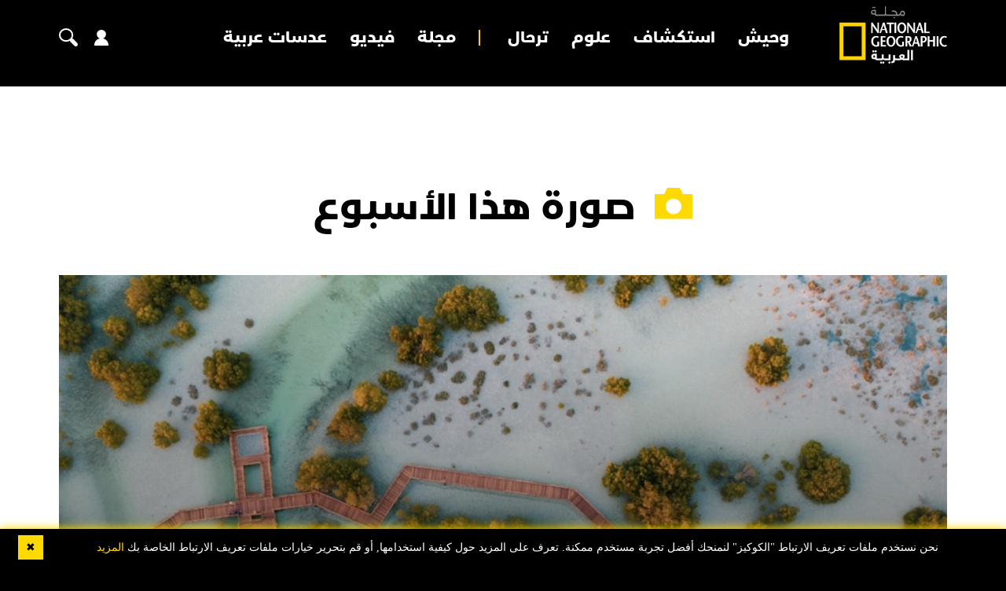

--- FILE ---
content_type: text/html; charset=utf-8
request_url: https://ngalarabiya.com/participation/4128473/%D8%A7%D9%84%D8%B3%D8%B9%D9%88%D8%AF%D9%8A%D8%A9
body_size: 18656
content:


<!DOCTYPE html>
<html dir="rtl" lang="ar" data-appmp="50">
<head>
    <title>السعودية - مجلة ناشيونال جيوغرافيك العربية</title>
    <meta name="HandheldFriendly" content="true">
    <meta name="msapplication-TileColor" content="#ffffff">
    <meta name="msapplication-TileImage" content="/Content/NatGeo/images/favicon/ms-icon-144x144.png">
    <meta name="theme-color" content="#ffffff">

        <script>
        (function (w, d, s, l, i) {
            w[l] = w[l] || []; w[l].push({
                'gtm.start':
                    new Date().getTime(), event: 'gtm.js'
            }); var f = d.getElementsByTagName(s)[0],
                j = d.createElement(s), dl = l != 'dataLayer' ? '&l=' + l : ''; j.async = true; j.src =
                    'https://www.googletagmanager.com/gtm.js?id=' + i + dl; f.parentNode.insertBefore(j, f);
            })(window, document, 'script', 'dataLayer', 'GTM-T3CMF8');
        </script>
        <!-- The core Firebase JS SDK is always required and must be listed first -->
        <script src="https://www.gstatic.com/firebasejs/8.2.5/firebase-app.js"></script>
        <script src="https://www.gstatic.com/firebasejs/8.2.5/firebase-analytics.js"></script>
        <script>
            // Your web app's Firebase configuration
            // For Firebase JS SDK v7.20.0 and later, measurementId is optional
            var firebaseConfig = {
                apiKey: "AIzaSyDlZQu9M9ZSS9fVDcc5C4PSuVaayypGUHw",
                authDomain: "natgeo-d284e.firebaseapp.com",
                databaseURL: "https://natgeo-d284e.firebaseio.com",
                projectId: "natgeo-d284e",
                storageBucket: "natgeo-d284e.appspot.com",
                messagingSenderId: "189308419543",
                appId: "1:189308419543:web:f7601c566d070d3f981f92",
                measurementId: "G-B4NK7JMNV8"
            };
            // Initialize Firebase
            firebase.initializeApp(firebaseConfig);
            firebase.analytics();
        </script>
    <script>
        function logMangoFirebaseEvent(key, params) {
            if (typeof firebase !== 'undefined' && firebase) {
                firebase.analytics().logEvent(key, params);
                console.log('logMangoFirebaseEvent ' + key);
                console.log(params);
            }
        }
    </script>

    


<meta charset="utf-8" />
<meta http-equiv="Content-Type" content="text/html; charset=UTF-8" />
<meta http-equiv="X-UA-Compatible" content="IE=edge,chrome=1" />
<meta name="viewport" content="width=device-width, initial-scale=1, maximum-scale=1, maximum-scale=1">
<meta name="postid" content="4128473" />


<meta name="twitter:card" content="summary_large_image">
    <meta property="og:url" content="https://ngalarabiya.com/participation/4128473/السعودية" />
    <link href="https://ngalarabiya.com/participation/4128473/السعودية" rel="canonical" />
    <meta name="twitter:domain" content="https://ngalarabiya.com/participation/4128473/السعودية" />

    <meta property="section" content="participation" />
    <meta property="article:section" content="participation" />
    <meta name="keywords" content="" />
    <meta property="og:description" content="" />
        <meta property="og:image" content="https://media.ngalarabiya.com/wp-content/gallery/ugcmarch-2015/Feb017.jpg?width=600" />
        <meta property="og:image:width" content="600" />
        <meta property="og:image:height" content="350" />
        <meta itemprop="thumbnail" content="https://media.ngalarabiya.com/wp-content/gallery/ugcmarch-2015/Feb017.jpg?width=600" />
        <meta name="twitter:image" content="https://media.ngalarabiya.com/wp-content/gallery/ugcmarch-2015/Feb017.jpg?width=600" />
        <meta name="author" content="National Geographic Arabia" />
    <meta property="og:type" content="WebSite" />
        <meta property="datepublished" content="2015-02-26T09:51:49Z" />
        <meta property="article:published_time" content="2015-02-26T09:51:49Z" />
    <meta property="terms" content="" />
    <meta property="article:category" />
        <meta property="og:title" content="السعودية - مجلة ناشيونال جيوغرافيك العربية" />
        <meta name="twitter:title" content="السعودية - مجلة ناشيونال جيوغرافيك العربية" />



<meta name="twitter:site" content="" />
<meta name="twitter:creator" content="" />

<meta property="og:site_name" content="National Geographic Arabia" />
<meta itemprop="inLanguage" content="ar" />
<meta property="article:author" content="" />
    <meta name="generator" content="Mangopulse" />

<script type="application/ld+json">{
  "@context": "http://schema.org",
  "@type": "WebPage",
  "name": "السعودية",
  "description": "",
  "identifier": "https://ngalarabiya.com/participation/4128473/السعودية",
  "url": "https://ngalarabiya.com/participation/4128473/السعودية",
  "publisher": {
    "@type": "Organization",
    "name": "National Geographic Arabia",
    "logo": {
      "@type": "ImageObject",
      "url": "",
      "height": null,
      "width": null
    }
  }
}</script>
<script type="application/ld+json">{
  "@context": "http://schema.org",
  "@type": "NewsArticle",
  "name": "السعودية",
  "url": "https://ngalarabiya.com/participation/4128473/السعودية",
  "identifier": "https://ngalarabiya.com/participation/4128473/السعودية",
  "headline": "السعودية",
  "description": "",
  "thumbnailUrl": "https://media.ngalarabiya.com/wp-content/gallery/ugcmarch-2015/Feb017.jpg",
  "image": {
    "@type": "ImageObject",
    "url": "https://media.ngalarabiya.com/wp-content/gallery/ugcmarch-2015/Feb017.jpg",
    "height": null,
    "width": null
  },
  "datePublished": "2015-02-26T09:51:49Z",
  "dateModified": "2015-02-26T09:51:49Z",
  "publisher": {
    "@type": "Organization",
    "name": "National Geographic Arabia",
    "logo": {
      "@type": "ImageObject",
      "url": "",
      "height": null,
      "width": null
    }
  },
  "author": {
    "@type": "Organization",
    "name": "National Geographic Arabia",
    "logo": null
  },
  "creator": null,
  "inLanguage": "ar",
  "articleSection": null,
  "keywords": "",
  "mainEntityOfPage": {
    "@type": "WebPage",
    "@id": "https://ngalarabiya.com/participation/4128473/السعودية"
  }
}</script>


    






    <link type="image/x-icon" rel="shortcut icon" href="/Content/NatGeo/images/favicon.png" />
    

    

    <link href='https://fonts.googleapis.com/css?family=Lato:400,700' rel='stylesheet' type='text/css' />


    
    <link type="text/css" rel="stylesheet" href="/Content/NatGeo/css/all.min.css?v=1255" />
    
    <link type="text/css" rel="stylesheet" href="/Content/NatGeo/css/owl.theme.default.min.css?v=1255" />
    <link type="text/css" rel="stylesheet" href="/Content/NatGeo/css/styles.css?v=1255" />
    <link type="text/css" rel="stylesheet" href="/Content/NatGeo/css/responsive.css?v=1255" />
    <link type="text/css" rel="stylesheet" href="/Content/NatGeo/css/custom.css?v=1255" />
    

    <script defer type="text/javascript" src="https://z.moatads.com/abudhabiheader270755528037/moatheader.js"></script>
    <script type="text/javascript" src="/Content/NatGeo/js/jquery.min.js?v=1255"></script>
    
    <script src="/Content/NatGeo/js/jquery-ui.js"></script>
    <script src="/Content/shared/js/mangoplayerevents.js"></script>
    <script type="text/javascript">

    var JS_RESOURCES = {
        InfiniteScrollSize: 4,
        PagesPrefix: 'مجلة ناشيونال جيوغرافيك العربية - ',
        FrontUrl: 'https://ngalarabiya.com',
        PostId: 'e36e16ea-b421-4752-9064-bf6313587d5d',
        CommunityUrl: 'https://engage.ngalarabiya.com/',
        FavoritePageTitle: 'المفضلة',
        MiscFavoritePageTitle: '',
        GoogleMapsApiKey: 'AIzaSyD-NkVhiFXV-PKvylAJEcIRy4e0WN3hoP4',
        FacebookAppId: '',
        TextFormatMsg: 'البريد الإكتروني غير صحيح',
        WrongUsernameOrPassword: 'إسم المستخدم أو كلمة السر خطأ',
        VerifyAccount: 'تأكيد الحساب',
        UserDoesntExist: 'هذا المستخدم غير موجود',
        CheckEmail: 'Check Email',
        WaitThenTry: 'إنتظر ثم جرب',
        Direction: 'rtl',
        ZonesUrl: '/RenderView',
        NewsletterSuccessMsg: 'تم إرسال النشرة الالكترونية',
        NewsletterFailureMsg: 'فشل إرسال النشرة الالكترونية',
        FailureMsg: 'فشلت العملية. الرجاء المحاولة مجددا',
        RequiredFieldsMsg: 'هذه الخانة مطلوبة',
        FacebookURL: '',
        InstagramURL: '',
        
        Delete: 'حذف',
        Report: 'تقرير ',
        Like: 'أغحبني',
        Dislike: 'لا يعجبني',
        PleaseSignIn: 'الرجاء تسجيل الدخول قبل المشاركة',
        PasswordsNotMatching: 'كلمة السر غير مطابقة',
        AwaitingConfirmation: 'الحساب بانتظار التفعيل',
        UsernameExists: 'هذا المستخدم موجود مسبقاً',
        ErrorMessage: 'لقد حصل خطأ',
        IncorrectEmailFormat: 'Incorrect Email Format',
        MissingFieldsMsg: 'Missing Fields Message',
        SomethingWrong: 'حدث خطأ ما ',
        SuccessMessage: 'تسجيل ناجح',
        CommentError: 'خطأ في التعليق',
        LoadMore: 'المزيد',
        NoMoreData: 'لا يوجد المزيد من البيانات',
        Token: 'uCIxtpWUdpqsFb9g10WZBkBRFMbORvAVQuf35TnyDU1qSm2APYupUzfCmueVBk6oIcUoM_C4e66FvIR0Pvw-PI9u6Yc1:TWmt-6_v_unbGAmwhKj-npnD_-JA-KPV_bSPBCfYw4YjUgGgdS1sZWPHkucKEXbehoFWr_bRjtWQy4Gn8giHyaxnl2c1',
        SearchEngineURL: 'https://search.ngalarabiya.com',
        LikeEnum: 10,
        DislikeEnum: 20,
        ReportEnum: 30,
        FavEnum: 50,
        PendingStatus: 10,
        FirebaseConfigs : {
  "ApiKey": "",
  "AuthDomain": "",
  "DatabaseUrl": "",
  "ProjectId": "",
  "StorageBucket": "",
  "MessagingSenderId": "",
  "AppId": ""
},
        LazyLoad: false,
        ThanksForParticipating: 'Thanks For Participating',
        PleaseChoose: 'Please Choose',
        MaxVotesReached: 'لقد تجاوزتم العدد المسموح للتصويت	',
        EmailType: '70',
        FillEmptyFields: 'Fill Empty Fields',
        AccountUpdated: 'تم حفظ التغييرات بنجاح',
        AccountUpdateFailed: 'لم يتم تعديل المعلومات, رجاء المحاولة مجددا',
        NoMediaFilesAvailable: 'No Media Files Available',
        WillBeAvailableSoon: 'Will Be Available Soon',
        FillRequiredData: 'Fill Required Data',
        PleaseCheckRecaptcha: 'Please Check Recaptcha',
        ErrorOccurred: 'Error Occurred'
    }
</script>


    
    <script type="text/javascript">
        function loadTrackScript() {
            var cookies = document.cookie.split('; ');
            var editor = false;
            for (var i = 0; i < cookies.length; i++) {
                var parts = cookies[i].split('=');
                if (parts[0] == "octiuser") {
                    editor = true;
                }
            }
            if (true) {

                window.TrackingServer = "//track.ngalarabiya.com/";
                var url = window.TrackingServer + "TrackView/4128473";
                
                $.ajax({
                    type: "Post",
                    url: url,
                    data: "",
                    dataType: "json"
                });
                


            }
        }
        setTimeout(function () {
            loadTrackScript();
        }, 3000);
    </script>



    

<script>
    var signal = {
        "User": {
            "UserId": null,
            "isLoggedIn": false,
            "EmailHash": null,
            "Gender": null,
            "Age": null,
            "Country": ""
        },
        "Content": {
            "ContentCategoryLevel1": "",
            "Subsection": null,
            "Keywords": [],
            "ArticleId": null,
            "ArticleTitle": null,
            "ArticleAuthorName": null,
            "ArticlePublishDate": null,
            "ContentType": "",
            "IsVideo": false,
            "VideoTitle": null,
            "VideoLength": null,
            "SearchTerm": null,
            "Techtype": "Web",
            "Lang": "en"
        },
        "Page": {
            "ChannelLevel1": ""
        }
    };
</script>
    <script type="text/javascript">
        window.MANGO_USER_ID_COOKIE = 'mango_uid2';
        window.MANGO_USER_LOCATION_COOKIE = 'mango_loc';

        function getCHParameterByName(name, url = window.location.href) {
            name = name.replace(/[\[\]]/g, '\\$&');
            var regex = new RegExp('[?&]' + name + '(=([^&#]*)|&|#|$)'),
                results = regex.exec(url);
            if (!results) return null;
            if (!results[2]) return '';
            return decodeURIComponent(results[2].replace(/\+/g, ' '));
        }

        function readUserCookie(name) {
            var values = document.cookie.split('; ');
            var cookies = {};

            for (var i = values.length - 1; i >= 0; i--) {
                var value = values[i].split('=');
                cookies[value[0]] = value[1];
            }

            return cookies[name];
        }

        //function playerSegsPerm() {
        //    var playerSegsPerm = JSON.parse(localStorage._pdfps || '[]').slice(0, 250).join(',');
        //    return playerSegsPerm;
        //}

        var dl = {
  "User": {
    "UserId": null,
    "Country": null
  },
  "Content": {
    "Topic": "General",
    "sTopic": null,
    "Keywords": null,
    "ArticleId": "e36e16ea-b421-4752-9064-bf6313587d5d",
    "ArticleTitle": "السعودية",
    "ArticleAuthorName": "National Geographic Arabia",
    "ArticlePublishDate": "2015-02-26T13:51:49+04:00",
    "ContentType": "Image",
    "PostType": "participation",
    "SearchTerm": null,
    "Platform": "web",
    "isVideo": false,
    "TurnOffVideoAds": false,
    "show_ID": null,
    "show_name": null
  },
  "Page": {
    "ChannelLevel1": "General"
  }
};
        dl.User = {};
        dl.User.UserId = readUserCookie(MANGO_USER_ID_COOKIE);
        dl.User.Country = readUserCookie(MANGO_USER_LOCATION_COOKIE);
        var mviParam = getCHParameterByName("mvi");
        var searchParam = getCHParameterByName("q");


        dl.Content = dl.Content || {};

        if (mviParam) {
            dl.Content.ArticleId = mviParam;
        }

        if (searchParam) {
            dl.Content.SearchTerm = searchParam;
        }

        dl.Content.Lang = "ar";

        signal = dl;
        var postSignals = {}; // signals dictionary

        postSignals['4128473'] = signal;

    

             

        //permutive video mangomolo
        custom_ads = {}
        var contentRecord = dl.Content;
        var description_url = window.location.href;
        var adId = '/5730/ngalarabiya';
        var articleid = contentRecord.ArticleId;
        var topic = contentRecord.Topic;
        var stopic = contentRecord.sTopic;
        var platform = contentRecord.Platform;
        var posttype = contentRecord.PostType;
        var keywords = contentRecord.Keywords;
        var show_ID = contentRecord.show_ID;
        var show_name = contentRecord.show_name;
        //var permutiveKey = playerSegsPerm();
        var season = '';
        var episode = '';
        var genre = '';
        var SearchTerm = contentRecord.SearchTerm;
        var correlator = (new Date()).getTime();


        var cust_params = 'ArticleAuthorName=' + contentRecord.ArticleAuthorName +
            '&ArticleId=' + contentRecord.ArticleId +
            '&ArticlePublishDate=' + contentRecord.ArticlePublishDate +
            '&ArticleTitle=' + contentRecord.ArticleTitle +
            '&ContentType=' + contentRecord.ContentType +
            '&keywords=' + keywords +
            '&Platform=' + platform +
            '&PostType=' + posttype +
            '&SearchTerm=' + SearchTerm +
            '&Topic=' + topic +
            '&genre=' + genre ;


        var adsurl =
            'https://pubads.g.doubleclick.net/gampad/ads?iu=' + adId +
            '&description_url=' + description_url +
            '&tfcd=0&npa=0&sz=300x250%7C300x600%7C320x50%7C640x360%7C728x90%7C970x250&min_ad_duration=5000&max_ad_duration=30000&gdfp_req=1&output=vast&unviewed_position_start=1&env=vp&impl=s&correlator=' + correlator +
            '&cust_params=' + encodeURIComponent(cust_params);

        //console.log(adsurl);
        var base64AdsUrl = btoa(adsurl);

        window.MANGOMOLO_CUSTOM_ADS_URL = '&custom_ads=' + base64AdsUrl;

        console.log(window.MANGOMOLO_CUSTOM_ADS_URL);

        window.MANGOMOLO_VIDEO_ADS_ENV = 'v1';


        document.addEventListener("removeNative", function () {
            console.log('removeNative');
            var slot = $("#GPT_NATIVE");
            var isEmpty = true;
            
            if (slot.parents(".slick-track").length) {
                var slider = slot.parents(".slick-initialized.slick-slider");
                if (slider.length !== 0) {
                    if (isEmpty) {
                        try {
                            $.each(slider[0].slick.$slides, function (index, slide) {
                                if (slide.classList.contains('ad-wrapper-native'))
                                    slider[0].slick.removeSlide(index);
                            });
                        } catch (err) {
                            slot.parents(".blocks-grid-col.ad-wrapper").remove();
                            console.log(err);
                        }
                    }
                }
            } else if (isEmpty && slot.parents(".blocks-grid-col.ad-wrapper").length) {
                slot.parents(".blocks-grid-col.ad-wrapper").remove();
            }

            
            var slot2 = $("#NativeHomepage");
            if (isEmpty && slot2.parents(".kd-row").length) {
                slot2.remove();
            }

            var slot3 = $("#NativeArticle");
            if (isEmpty && slot3.parents(".kd-row").length) {
                slot3.remove();
            }
        });
    </script>
    <style>
        #GPT_LB, #GPT_LB1, #GPT_LB2, #GPT_LB3, #GPT_LB4, #GPT_LB5, #GPT_LB6, #GPT_LB7, #gpt_leaderboard_billboard, #gpt_2ndleaderboard-billboard {
            min-height: 90px;
        }

        #gpt_2ndleaderboard-billboard {
            min-height: 100px;
        }

        #GPT_MPU, #gpt_mpu, #gpt_half_page {
            min-height: 250px;
        }

        @media only screen and (max-width: 768px) {
            #GPT_LB, #GPT_LB, #GPT_LB1, #GPT_LB2, #GPT_LB3, #GPT_LB4, #GPT_LB5, #GPT_LB6, #GPT_LB7, #gpt_leaderboard_billboard {
                min-height: 100px;
            }
        }

        @media only screen and (min-width: 768px) {
            #gpt_2ndleaderboard-billboard, #gpt_leaderboard_billboard {
                min-height: 90px;
            }
        }

        #GPT_MPU_MobileOnly {
            min-height: 250px;
        }
    </style>

    


    
    <script defer id="gpt" src="//securepubads.g.doubleclick.net/tag/js/gpt.js"></script>


    
    <!-- Google Tag Manager -->
    
    <!-- End Google Tag Manager -->
    
    <script type="text/javascript">

    var JS_RESOURCES = {
        InfiniteScrollSize: 4,
        PagesPrefix: 'مجلة ناشيونال جيوغرافيك العربية - ',
        FrontUrl: 'https://ngalarabiya.com',
        PostId: 'e36e16ea-b421-4752-9064-bf6313587d5d',
        CommunityUrl: 'https://engage.ngalarabiya.com/',
        FavoritePageTitle: 'المفضلة',
        MiscFavoritePageTitle: '',
        GoogleMapsApiKey: 'AIzaSyD-NkVhiFXV-PKvylAJEcIRy4e0WN3hoP4',
        FacebookAppId: '',
        TextFormatMsg: 'البريد الإكتروني غير صحيح',
        WrongUsernameOrPassword: 'إسم المستخدم أو كلمة السر خطأ',
        VerifyAccount: 'تأكيد الحساب',
        UserDoesntExist: 'هذا المستخدم غير موجود',
        CheckEmail: 'Check Email',
        WaitThenTry: 'إنتظر ثم جرب',
        Direction: 'rtl',
        ZonesUrl: '/RenderView',
        NewsletterSuccessMsg: 'تم إرسال النشرة الالكترونية',
        NewsletterFailureMsg: 'فشل إرسال النشرة الالكترونية',
        FailureMsg: 'فشلت العملية. الرجاء المحاولة مجددا',
        RequiredFieldsMsg: 'هذه الخانة مطلوبة',
        FacebookURL: '',
        InstagramURL: '',
        
        Delete: 'حذف',
        Report: 'تقرير ',
        Like: 'أغحبني',
        Dislike: 'لا يعجبني',
        PleaseSignIn: 'الرجاء تسجيل الدخول قبل المشاركة',
        PasswordsNotMatching: 'كلمة السر غير مطابقة',
        AwaitingConfirmation: 'الحساب بانتظار التفعيل',
        UsernameExists: 'هذا المستخدم موجود مسبقاً',
        ErrorMessage: 'لقد حصل خطأ',
        IncorrectEmailFormat: 'Incorrect Email Format',
        MissingFieldsMsg: 'Missing Fields Message',
        SomethingWrong: 'حدث خطأ ما ',
        SuccessMessage: 'تسجيل ناجح',
        CommentError: 'خطأ في التعليق',
        LoadMore: 'المزيد',
        NoMoreData: 'لا يوجد المزيد من البيانات',
        Token: 'aLsSfN4-8jq7MAfUd5rWL1Lo3sQyspx3qZ19kzPojLqOWZ-YnvSZWiNU1TDnezWJXkpOzLXZnQ8gYxQvvdczCl2B9uU1:V9wcMRu-q4N-z9_xkrSt26FX8efP5c0k_E3CDEC63TYp1uo8wTbcIPLi_IoxKIEqSUOKMJdq-JcsPvV2gQpAHnGmOHg1',
        SearchEngineURL: 'https://search.ngalarabiya.com',
        LikeEnum: 10,
        DislikeEnum: 20,
        ReportEnum: 30,
        FavEnum: 50,
        PendingStatus: 10,
        FirebaseConfigs : {
  "ApiKey": "",
  "AuthDomain": "",
  "DatabaseUrl": "",
  "ProjectId": "",
  "StorageBucket": "",
  "MessagingSenderId": "",
  "AppId": ""
},
        LazyLoad: false,
        ThanksForParticipating: 'Thanks For Participating',
        PleaseChoose: 'Please Choose',
        MaxVotesReached: 'لقد تجاوزتم العدد المسموح للتصويت	',
        EmailType: '70',
        FillEmptyFields: 'Fill Empty Fields',
        AccountUpdated: 'تم حفظ التغييرات بنجاح',
        AccountUpdateFailed: 'لم يتم تعديل المعلومات, رجاء المحاولة مجددا',
        NoMediaFilesAvailable: 'No Media Files Available',
        WillBeAvailableSoon: 'Will Be Available Soon',
        FillRequiredData: 'Fill Required Data',
        PleaseCheckRecaptcha: 'Please Check Recaptcha',
        ErrorOccurred: 'Error Occurred'
    }
</script>


    <link rel="preconnect" href="https://tags.crwdcntrl.net">
<link rel="preconnect" href="https://bcp.crwdcntrl.net">
<link rel="preconnect" href="https://c.ltmsphrcl.net">
<link rel="dns-prefetch" href="https://tags.crwdcntrl.net">
<link rel="dns-prefetch" href="https://bcp.crwdcntrl.net">
<link rel="dns-prefetch" href="https://c.ltmsphrcl.net">

<link rel="preconnect" href="https://bcp.st.crwdcntrl.net">
<link rel="dns-prefetch" href="https://bcp.st.crwdcntrl.net">
<link rel="preconnect" href="https://c.st.ltmsphrcl.net">
<link rel="dns-prefetch" href="https://c.st.ltmsphrcl.net">
<script>
    ! function () {
        var lotameClientId = '16961';
        var lotameTagInput = {
            data: {},
            config: {
                clientId: Number(lotameClientId)
            }
        };

        // Lotame initialization
        var lotameConfig = lotameTagInput.config || {};
        var namespace = window['lotame_' + lotameConfig.clientId] = {};
        namespace.config = lotameConfig;
        namespace.data = lotameTagInput.data || {};
        namespace.cmd = namespace.cmd || [];
    }();
</script>

<script async src="https://tags.crwdcntrl.net/lt/c/16961/lt.min.js"></script>

</head>

<body class="">

    <div id="wrapper">
        


        

<header class="header d-inline-block w-100 position-relative">
    <div class="container">
        <div class="row align-items-center">
            <div class="header-logo-block">
                <a href="/" class="logo d-inline-block">
                    <img src="/Content/NatGeo/images/logo.png">
                </a>
            </div>
            
<div class="navbar">
    <nav class="navs">
        

<div class="slide-icons">
    <ul>
            <li>
                <a href="https://twitter.com/NatGeoMagArab" target="_blank"><i class="fab fa-twitter"></i></a>
            </li>
            <li>
                <a href="https://www.facebook.com/NatGeoMagArab/" target="_blank"><i class="fab fa-facebook-f"></i></a>
            </li>
            <li>
                <a href="https://www.instagram.com/NatGeoMagArab/" target="_blank"><i class="fab fa-instagram"></i></a>
            </li>
            <li>
                <a href="https://www.youtube.com/channel/UCcvdTIhyPmS3UWziv4_ES6g" target="_blank"><i class="fab fa-youtube"></i></a>
            </li>
    </ul>
</div>

        <ul class="navbar-nav">
                <li>
                    <a href="/category/animal" class="nav-link">وحيش</a>
                </li>
                <li>
                    <a href="/category/discovery" class="nav-link">استكشاف</a>
                </li>
                <li>
                    <a href="/category/science" class="nav-link">علوم</a>
                </li>
                <li>
                    <a href="/category/travel" class="nav-link">ترحال</a>
                </li>
                <li>
                    <a href="/issues/jan-2026" class="nav-link">مجلة</a>
                </li>
                <li>
                    <a href="/video" class="nav-link">فيديو</a>
                </li>
                <li>
                    <a href="/photo" class="nav-link">عدسات عربية</a>
                </li>
        </ul>
        <div class="mobile-login">
            <a class="signin" href="/login">
                تسجيل الدخول
            </a>
            <a class="creat-account" href="/register">
                إنشاء حساب جديد
            </a>
        </div>
    </nav>
</div>
            <div class="search-user-icon">
                <ul>
                    <li>
                        <button type="button" id="toggler"><i class="fa fa-bars"></i></button>
                    </li>
                    <li>
                        

<div id="community_user" >
    <a href="/Login" id="showLoginIcon"><i class="fas fa-user"></i></a>
    <div class="user-login" id="showProfileIcon" style="display:none">
        <a href="/account" id="personDisplayName"></a>
        <a href="/account" class="user-img">
            <img src="/Content/NatGeo/images/Male.png" >
        </a>
    </div>
</div>                      
                    </li>
                    <li>
                        
<a href="javascript:void(0)" class="search-popup-click"><i class="fas fa-search"></i></a>

<div class="octiSearch">
    <div class="search-popup">
        <div class="search-section pt-5 grey-bg">
            <div class="container">
                <div class="close-popup text-left">
                    <a href="javascript:void(0)"> إغلاق  <i class="fas fa-times"></i></a>
                </div>
                <div class="sec-hading text-center">
                    <h2 class="text-center">بحث  </h2>
                </div>

                <div class="login-box">
                    <form class="form search-form" action="/search" method="get">
                        <div class="form-row">
                            <input type="text" name="q" placeholder="اكتب كلمة البحث هنا">
                            <button type="submit" href="/search" class="search-btn">
                                <i class="fas fa-search"></i>
                            </button>
                        </div>
                    </form>
                </div>
            </div>
        </div>
    </div>
</div>                   
                    </li>
                </ul>
            </div>
        </div>
    </div>
</header>


    <section id="" class="white-bg pt-5 pb-0 adv-section " >
            <div class="container">








    <div class="ad-div nocontent advertisement">
        <div id="982053d2-b404-4dd7-bbbb-d0502d6f1aa5" class="ad-inner">
            <div id="gpt_leaderboard_billboard"></div>
        </div>
    </div>
            </div>
    </section>
    <section id="" class="photo-gallery pt-5 white-bg dark " >
            <div class="container">







<div class="row justify-content-center">
    <div class="col-12">
        <div class="sec-hading text-center">
                <div class="heading-side-icon">
                    <img class="lozad" data-src="/Content/NatGeo/images/camon.png">
                </div>
            <h2>صورة هذا الأسبوع</h2>
        </div>
    </div>
</div>

    <div class="row justify-content-center">
        <div class="col-12">
            <div class="owl-carousel owl-theme lenses-slider horizontal-slide-nav datalist" id="">
                

    <div class="item">
        <div class="lenses-slider-slide">
            <div class="lenses-slider-slide-img">
                




        <img data-src="https://media.ngalarabiya.com/store/archive/image/2023/6/30/09ea79ce-1f0d-4ad0-8290-cdc5eedbc401.jpg?format=jpg&v=1&preset=w1000" alt="منتزه قرم الجبيل" class=" lozad" />


            </div>
            <div class="lenses-slider-slide-info">



                        <p class="text"> مشهد بهي يُظهر جانبًا من المسارات الخشبية لدى &quot;منتزه قرم الجبيل&quot; في أبوظبي، حيث تنتشر أشجار المنغروف بكثافة هائلة ترافق زوار المنتزه على طول هذه المسارات الممتدة. </p>
            </div>
        </div>
    </div>
    <div class="item">
        <div class="lenses-slider-slide">
            <div class="lenses-slider-slide-img">
                




        <img data-src="https://media.ngalarabiya.com/store/archive/image/2023/6/30/b23d85ce-7d2e-403f-97e7-1f905d078f01.jpg?format=jpg&v=1&preset=w1000" alt="الطبيعة في الجزائر" class=" lozad" />


            </div>
            <div class="lenses-slider-slide-info">



                        <p class="text"> مشهد رائع من ولاية المسيلة التي تشتهر بطبيعتها الساحرة حيث تحتضن الجبال والسهول المنخفضة والكثبان الرملية الشاهقة؛ كما أنها تضم عددًا من المواقع الأثرية الشهيرة. </p>
            </div>
        </div>
    </div>
    <div class="item">
        <div class="lenses-slider-slide">
            <div class="lenses-slider-slide-img">
                




        <img data-src="https://media.ngalarabiya.com/store/archive/image/2023/6/29/2e268bea-f2e2-456a-a47d-e17ade6f9d96.jpg?format=jpg&v=1&preset=w1000" alt="غرفة تقليدية" class=" lozad" />


            </div>
            <div class="lenses-slider-slide-info">



                        <p class="text"> ألوان هادئة وحياة بسيطة.. لقطة مميزة تُظهر ملامح غرفة نوم في أحد المنازل التقليدية لدى قرية &quot;القمبرات&quot; بمدينة بربر في ولاية نهر النيل. </p>
            </div>
        </div>
    </div>
    <div class="item">
        <div class="lenses-slider-slide">
            <div class="lenses-slider-slide-img">
                




        <img data-src="https://media.ngalarabiya.com/store/archive/image/2023/6/29/d9fcba5d-cc6a-4361-8c09-31f190734023.jpg?format=jpg&v=1&preset=w1000" alt="الوروار الأوروبي" class=" lozad" />


            </div>
            <div class="lenses-slider-slide-info">



                        <p class="text"> طيور صغيرة ذات ألوان بهية.. يجثم هذا الزوج من طيور &quot;الوروار الأوروبي&quot; (المعروف أيضًا باسم آكل النحل) فوق غصن شجرة اتخذها مستقرًا لاستراحته بعيدًا عن سربه الهائل. </p>
            </div>
        </div>
    </div>

            </div>
        </div>
    </div>

<style>
    .fancybox-item.fancybox-close::before {
        content: "إغلاق" !important;
    }
</style>            </div>
    </section>
    <section id="" class="adv-section " >
            <div class="container">








    <div class="ad-div nocontent advertisement">
        <div id="a6bc28a7-474f-4505-b41c-c7857fb365eb" class="ad-inner">
            <div id='gpt_2ndleaderboard-billboard'></div>
        </div>
    </div>
            </div>
    </section>
    <section id="" class=" " >
            <div class="container">




    <div class="row justify-content-center">
        <div class="col-12">
            <div class="sec-hading text-center">
                <h2>عدسات عربية</h2>
            </div>
        </div>
    </div>
<div class="tab">
    <ul class="tabs">
            <li rel="nav-0-0" class="active">
                آخر الصور
            </li>
            <li rel="nav-0-1" class="">
                الأكثر مشاهدة
            </li>
    </ul>
</div>

<div class="tab_container">
        <div id="nav-0-0" class="tab_content">
            

    <ul class="photo-grid datalist">
        

    <li>
        <a rel="gallery1" data-caption="<h3>سامي الغزيلي</h3>فرحة العيد.. يحضر المدفع في العديد من المناسبات والاحتفالات الوطنية والدينية، ولكن في عُمان يسجل له حضور خاص خلال أيام عيد الأضحى حيث يسمى مدفع &quot;عزوة العيد&quot;." href="//media.ngalarabiya.com/store/archive/image/2023/6/27/8c937afd-7f7a-40fb-903e-d07dbd65604f.jpg?width=1200" class="fancybox">
            <img src="//media.ngalarabiya.com/store/archive/image/2023/6/27/8c937afd-7f7a-40fb-903e-d07dbd65604f.jpg?width=350">
        </a>
    </li>
    <li>
        <a rel="gallery1" data-caption="<h3>نصرالدين الحاج عشور</h3>مشهد مهيب من مدينة القرارة حيث يتشح سكانها بعباءة موحدة تتميز بلونها الأبيض، ويخرجون بأعداد هائلة لأداء صلاة العيد في هذه المدينة التابعة لولاية غرداية في الجزائر." href="//media.ngalarabiya.com/store/archive/image/2023/6/27/c43b0b90-b75f-4b5e-9329-af483bc4c323.jpg?width=1200" class="fancybox">
            <img src="//media.ngalarabiya.com/store/archive/image/2023/6/27/c43b0b90-b75f-4b5e-9329-af483bc4c323.jpg?width=350">
        </a>
    </li>
    <li>
        <a rel="gallery1" data-caption="<h3>أحمد مسعد</h3>يُعد صنع كعك العيد (أو الكحك) أحد مظاهر الابتهاج والاحتفال بالمناسبات، كحال هذه العائلة المصرية التي اجتمع أفرادها لتحضير الكعك بقرية &quot;دنديط&quot; في محافظة الدقهلية." href="//media.ngalarabiya.com/store/archive/image/2023/6/26/e401b764-02e5-4956-89ee-9aa6d00a7308.jpg?width=1200" class="fancybox">
            <img src="//media.ngalarabiya.com/store/archive/image/2023/6/26/e401b764-02e5-4956-89ee-9aa6d00a7308.jpg?width=350">
        </a>
    </li>
    <li>
        <a rel="gallery1" data-caption="<h3>جاسم الغامدي</h3>قرية أثرية وطبيعة غنية.. تنتصب قرية &quot;ذي عين&quot; الأثرية فوق ربوة عالية، حيث تحتضنها جبال شاهقة وغابة غنّاء من أشجار النخيل والفواكه بمحافظة &quot;قلوة&quot; في منطقة الباحة، جنوب السعودية." href="//media.ngalarabiya.com/store/archive/image/2023/6/26/34f2fc8c-881d-4e1a-acc0-d139ff9e7ddd.png?width=1200" class="fancybox">
            <img src="//media.ngalarabiya.com/store/archive/image/2023/6/26/34f2fc8c-881d-4e1a-acc0-d139ff9e7ddd.png?width=350">
        </a>
    </li>
    <li>
        <a rel="gallery1" data-caption="<h3>جنان الناصري</h3>مشهد بهي تتوسطه شجرة نخيل وقد غمرتها مياه الأمطار إلى منتصف جذعها؛ بينما تؤثث المشهد أيضًا مرتفعات قرية &quot;مطماطة&quot; بإقليم تازة الساحلي." href="//media.ngalarabiya.com/store/archive/image/2023/6/26/55c27c5e-19ac-4429-b06f-ebc39f448961.jpg?width=1200" class="fancybox">
            <img src="//media.ngalarabiya.com/store/archive/image/2023/6/26/55c27c5e-19ac-4429-b06f-ebc39f448961.jpg?width=350">
        </a>
    </li>
    <li>
        <a rel="gallery1" data-caption="<h3>وسيم دواس</h3>طائر وردي! يُعد &quot;الجزم السينائي&quot;(أو العصفور الوردي السينائي) أحد الطيور ذات الألوان البهية المبهجة. ويمكن مشاهدة هذا الطائر الوطني للأردن في جبال البتراء &quot;الوردية&quot;." href="//media.ngalarabiya.com/store/archive/image/2023/6/26/5c216c8f-c97f-4981-8e13-4bbb862c6290.jpg?width=1200" class="fancybox">
            <img src="//media.ngalarabiya.com/store/archive/image/2023/6/26/5c216c8f-c97f-4981-8e13-4bbb862c6290.jpg?width=350">
        </a>
    </li>
    <li>
        <a rel="gallery1" data-caption="<h3>مؤيد الخليفة</h3> يستعمل هذا المزارع عصًا خشبية تسمى &quot;السلوكة&quot; لحرث أرضه بعد فيضان نهر النيل؛ ويظهر من بعيد ابنه الصغير الذي أتى لمساعدته في نثر البذور في الحفر." href="//media.ngalarabiya.com/store/archive/image/2023/6/25/e575b093-4c3e-435e-92ca-5575a73caf62.jpg?width=1200" class="fancybox">
            <img src="//media.ngalarabiya.com/store/archive/image/2023/6/25/e575b093-4c3e-435e-92ca-5575a73caf62.jpg?width=350">
        </a>
    </li>
    <li>
        <a rel="gallery1" data-caption="<h3>ضاري الربيعة</h3>فوق صخرة شاطئية، يقف بطريق &quot;روكهوبر&quot; هذا مزهوًا بهيأته المثيرة في جزر فوكلاند البريطانية. يمتاز هذا البطريق بعيونه الحمراء الدموية، ومنقاره الأحمر البرتقالي." href="//media.ngalarabiya.com/store/archive/image/2023/6/25/6486a834-1d4a-40b8-92cc-28d78f97696d.png?width=1200" class="fancybox">
            <img src="//media.ngalarabiya.com/store/archive/image/2023/6/25/6486a834-1d4a-40b8-92cc-28d78f97696d.png?width=350">
        </a>
    </li>
    <li>
        <a rel="gallery1" data-caption="<h3>علي عامر السامرائي</h3>من الأعلى.. يُعد قصر &quot;العاشق&quot; أحد المعالم التاريخية البارزة بمدينة سامراء، بالعراق. أمر الخليفة العباسي &quot;المعتمد بالله&quot; ببناء هذا القصر في عام 265 للهجرة." href="//media.ngalarabiya.com/store/archive/image/2023/6/23/31e5dd06-0035-4300-b714-cd9b10e7dbb6.jpg?width=1200" class="fancybox">
            <img src="//media.ngalarabiya.com/store/archive/image/2023/6/23/31e5dd06-0035-4300-b714-cd9b10e7dbb6.jpg?width=350">
        </a>
    </li>

    </ul>

<div class="row loadmoresection ">
    <div class="col-12">
        <div class="pluse-icon-text text-center mt-0 loadmorebtn" data-nextpage="2" data-ismain="False"
             data-widgetid="00000000-0000-0000-0000-000000000000" data-widgetorder="1" data-widgetcode="latest-photos">
            <a href="javascript:void(0)">شاهد المزيد من الصور</a>
        </div>
        <div class="loadspinner">جاري تحميل البيانات</div>
    </div>
    <div class="nodata" style="display: none">لا يوجد المزيد من البيانات</div>
</div>

        </div>
        <div id="nav-0-1" class="tab_content">
            

    <ul class="photo-grid datalist">
        

    <li>
        <a rel="gallery2" data-caption="<h3>عبدالله هشام أبوزيد</h3>يشتهر هذا الأسد، الملقب بـ&quot;سكارفيس&quot;، ببطشه وقوته بمحمية &quot;ماساي مارا&quot; في كينيا؛ إلا أن الحال تغير وأصبح أكثر ودًا، بعد أن فقد إحدى عينيه في معركة كادت تودي بحياته." href="//media.ngalarabiya.com/store/archive/image/2021/5/19/fde690a5-2c44-46fd-a483-430ce522aea9.jpg?width=1200" class="fancybox">
            <img src="//media.ngalarabiya.com/store/archive/image/2021/5/19/fde690a5-2c44-46fd-a483-430ce522aea9.jpg?width=350">
        </a>
    </li>
    <li>
        <a rel="gallery2" data-caption="<h3>محمد محاميد</h3>قناص يصعب مواجهته.. يشتهر طائر &quot;الباشق الأوراسي&quot; بقوة بأسه في الصيد، فهذا الطائر الجارح ينقض على فريسته في هجمات خاطفة لا يترك لها مجالًا للمراوغة أو الهروب." href="//media.ngalarabiya.com/store/archive/image/2021/6/5/9a8eb4a6-25cb-40ee-8295-a5683e2bf1f1.jpg?width=1200" class="fancybox">
            <img src="//media.ngalarabiya.com/store/archive/image/2021/6/5/9a8eb4a6-25cb-40ee-8295-a5683e2bf1f1.jpg?width=350">
        </a>
    </li>
    <li>
        <a rel="gallery2" data-caption="<h3>محمد تازي</h3>لم يجد هذا الفهد الصّياد مكانًا أكثر أمانًا للخلود إلى النوم سوى بالاستلقاء فوق هذا الغصن المتين؛ على أنه -أحيانًا- يعتلي هذا المكان للاستمتاع بفريسته بعد قنصها." href="//media.ngalarabiya.com/store/archive/image/2023/1/19/86c605d6-e4d6-4f0b-bf8b-bb36dbc9248d.jpg?width=1200" class="fancybox">
            <img src="//media.ngalarabiya.com/store/archive/image/2023/1/19/86c605d6-e4d6-4f0b-bf8b-bb36dbc9248d.jpg?width=350">
        </a>
    </li>
    <li>
        <a rel="gallery2" data-caption="<h3>شريف عبدالله</h3>بعد محاولة قنص أولى لم يُكتب لها النجاح، يجثم هذا الصقار متأهبًا، وهو يمسك &quot;العقاب الإمبراطوري&quot;، بانتظار ظهور الأرنب البري مرة أخرى في &quot;الصحراء الغربية&quot;، بالقرب من مدينة الفيوم.
" href="//media.ngalarabiya.com/store/archive/image/2021/7/7/9198d696-be26-4f48-b2aa-05cfe0c7a5db.jpg?width=1200" class="fancybox">
            <img src="//media.ngalarabiya.com/store/archive/image/2021/7/7/9198d696-be26-4f48-b2aa-05cfe0c7a5db.jpg?width=350">
        </a>
    </li>
    <li>
        <a rel="gallery2" data-caption="<h3>نوير الهاجري</h3>وسط عرين العائلة، تسترخي هذه اللبؤة وهي تراقب المشهد من حولها في &quot;حديقة الحيوانات بالعين&quot;. تأسست هذه الحديقة عام 1968، بوصفها حاضنة بيئية وكذا وجهة ترفيهية وتعليمية." href="//media.ngalarabiya.com/store/archive/image/2021/7/7/ff7361ab-d50b-4ebc-b46e-78b1a93d85a0.jpg?width=1200" class="fancybox">
            <img src="//media.ngalarabiya.com/store/archive/image/2021/7/7/ff7361ab-d50b-4ebc-b46e-78b1a93d85a0.jpg?width=350">
        </a>
    </li>
    <li>
        <a rel="gallery2" data-caption="<h3>عبدالواحد الطيبي</h3>تمتلك الحرابي القدرة على تحريك أعينها في اتجاهين مختلفين، مما يتيح لها رؤية بانورامية تمكنها من استكشاف محيط الغابة من حولها." href="//media.ngalarabiya.com/store/archive/image/2021/2/8/65a77876-8ed7-40c4-a551-837dc3e159cd.jpg?width=1200" class="fancybox">
            <img src="//media.ngalarabiya.com/store/archive/image/2021/2/8/65a77876-8ed7-40c4-a551-837dc3e159cd.jpg?width=350">
        </a>
    </li>
    <li>
        <a rel="gallery2" data-caption="<h3>يوسف خالد العميري</h3>هدف واضح ونظرة حادة.. بعد أن جاب السماء جيئة وذهابًا تمكن هذا الصقر الحر من إيجاد فريسته، وعادة ما تكون طيور الحبارى، القابعة وسط الحشائش في صحراء السالمي." href="//media.ngalarabiya.com/store/archive/image/2021/6/4/93dc19da-fdad-4d77-bf9a-b75b83f0b608.jpeg?width=1200" class="fancybox">
            <img src="//media.ngalarabiya.com/store/archive/image/2021/6/4/93dc19da-fdad-4d77-bf9a-b75b83f0b608.jpeg?width=350">
        </a>
    </li>
    <li>
        <a rel="gallery2" data-caption="<h3>محمد رضا محمد</h3>وجهة علاجية عالمية في مصر.. تشتهر &quot;واحة سيوة&quot; بوصفها إحدى الوجهات السياحية الشهيرة، حيث الراحة والعزلة وسط الآثار الفرعونية، وبساتين النخيل العامرة، فضلًا عن برك المياه المالحة." href="//media.ngalarabiya.com/store/archive/image/2022/6/17/9881d396-baad-4a01-9a30-f9698c191740.jpg?width=1200" class="fancybox">
            <img src="//media.ngalarabiya.com/store/archive/image/2022/6/17/9881d396-baad-4a01-9a30-f9698c191740.jpg?width=350">
        </a>
    </li>
    <li>
        <a rel="gallery2" data-caption="<h3>ماجد العامري</h3>مشهد نادر في الصحراء.. لقطة رائعة توثق لبركة مياه كبيرة تشكلت نتيجة إعصار &quot;شاهين&quot;، حيث وصلت آثاره إلى هذه الرمال الذهبية في منطقة &quot;الصفاء&quot; بولاية عبري." href="//media.ngalarabiya.com/store/archive/image/2022/6/13/77434baf-e6f3-46e3-8ae0-34d3c583e4b0.jpeg?width=1200" class="fancybox">
            <img src="//media.ngalarabiya.com/store/archive/image/2022/6/13/77434baf-e6f3-46e3-8ae0-34d3c583e4b0.jpeg?width=350">
        </a>
    </li>

    </ul>

        </div>
</div>            </div>
    </section>
        

<footer class="footer d-inline-block w-100 position-relative">
    <div class="footer-top-arrow">
        <div class="container">
            <div class="row justify-content-center">
                <div class="col-12 text-center">
                    <div class="backtotop-arrow-block">
                        <a href="#0" id="toTop" class="back-to-top"><i class="fas fa-chevron-up"></i></a>
                    </div>
                </div>
            </div>
        </div>
    </div>
    <div class="footer-midle">
        <div class="container">
          

<div class="row justify-content-between wrap-row">
    <div class="col-3-5">
        <div class="footer-block b-font">
            <ul>
                    <li>
                        <a href="/category/animal">وحيش</a>
                    </li>
                    <li>
                        <a href="/category/discovery">استكشاف</a>
                    </li>
                    <li>
                        <a href="/category/science">علوم</a>
                    </li>
                    <li>
                        <a href="/category/travel">ترحال</a>
                    </li>
            </ul>
        </div>
    </div>
    <div class="col-3-5">
        <div class="footer-block b-font">
            <ul>
                    <li>
                        <a href="/video">فيديو</a>
                    </li>
                    <li>
                        <a href="/photo">عدسات عربية</a>
                    </li>
            </ul>
        </div>
    </div>

            <div class="col-3-5">
                <div class="footer-block">
                    <h3>+ المجلة</h3>
                    <ul>
                            <li>
                                <a href="/clarifications">تنويه وتصويب</a>
                            </li>
                            <li>
                                <a href="/distribution">الموزعون</a>
                            </li>
                            <li>
                                <a href="/contact-us">اتصل بنا</a>
                            </li>
                    </ul>
                </div>
            </div>
            <div class="col-3-5">
                <div class="footer-block">
                    <h3>+ من نحن</h3>
                    <ul>
                            <li>
                                <a href="/about-us">عن المجلة</a>
                            </li>
                            <li>
                                <a href="/staff">فريق المجلة</a>
                            </li>
                            <li>
                                <a href="/event">الفعاليات والأنشطة</a>
                            </li>
                            <li>
                                <a href="/terms-and-conditions">الشروط والأحكام</a>
                            </li>
                            <li>
                                <a href="/privacy-policy">سياسة الخصوصية</a>
                            </li>
                    </ul>
                </div>
            </div>
            <div class="col-3-5">
                <div class="footer-block">
                    <h3>+ انضم إلينا</h3>
                    <ul>
                            <li>
                                <a href="/register">تسجيل عضو جديد</a>
                            </li>
                            <li>
                                <a href="/login">تسجيل الدخول</a>
                            </li>
                    </ul>
                </div>
            </div>

    <div class="col-3-5 first-footer-block">
        <div class="footer-block text-left">
            

<div class="footer-icon">
    <ul>
            <li>
                <a href="https://twitter.com/NatGeoMagArab"><i class="fab fa-twitter"></i></a>
            </li>
            <li>
                <a href="https://www.facebook.com/NatGeoMagArab/"><i class="fab fa-facebook-f"></i></a>
            </li>
            <li>
                <a href="https://www.instagram.com/NatGeoMagArab/"><i class="fab fa-instagram"></i></a>
            </li>
            <li>
                <a href="https://www.youtube.com/channel/UCcvdTIhyPmS3UWziv4_ES6g"><i class="fab fa-youtube"></i></a>
            </li>
    </ul>
</div>
        </div>
    </div>
</div>
        </div>
    </div>
    <div class="footer-bottom">
        <div class="container">
            <div class="row align-items-center wrap-row">

                <div class="col-6 col-sm-12">
                    <a href="/" class="f-logo">
                        <img src="/Content/NatGeo/images/logo.png">
                    </a>
                </div>
                <div class="col-6 col-sm-12 text-left" dir="ltr">
                    <div class="Copyright-text">
    <p class="text">© 2022 Copyright مجلة ناشيونال جيوغرافيك العربية</p>
</div>
                </div>
            </div>
        </div>
    </div>
</footer>
    </div>

    

    <script type="text/javascript" src="/Content/NatGeo/js/jquery-migrate.js"></script>
    <script type="text/javascript" src="/Content/NatGeo/js/jquery.fancybox.pack.js"></script>
    <script type="text/javascript" src="/Content/NatGeo/js/owl.carousel.js"></script>
    <script type="text/javascript" src="/Content/NatGeo/js/lozad.min.js"></script>
    
    <script type="text/javascript" src="/Content/NatGeo/js/custom.js?v=1255"></script>
    <script type="text/javascript" src="/Content/NatGeo/js/script.js?v=1255"></script>

    

    <script type="text/javascript">
        var bust = "1255";
        var require = {
            urlArgs: "bust=1255"
        };
    </script>

    <script>
        $(document).ready(function () {
            //if (JS_RESOURCES.CommunityUrl)
            $('body').append('<script src="//cdnjs.cloudflare.com/ajax/libs/require.js/2.3.6/require.min.js" data-main="/Content/natgeo/js/community/community"><\/script>');

        });
    </script>





<noscript>
    <iframe src="https://www.googletagmanager.com/ns.html?id=GTM-T3CMF8"
            height="0" width="0" style="display:none;visibility:hidden"></iframe>
</noscript>

    

<script type="text/javascript" id="cookieinfo"
        src="//cookieinfoscript.com/js/cookieinfo.min.js"
        data-moreinfo="https://ngalarabiya.com/privacy"
        data-message="نحن نستخدم ملفات تعريف الارتباط &quot;الكوكيز&quot; لنمنحك أفضل تجربة مستخدم ممكنة. تعرف على المزيد حول كيفية استخدامها, أو قم بتحرير خيارات ملفات تعريف الارتباط الخاصة بك" data-linkmsg="المزيد"
  defer>
</script>
            <script>
            let domain = document.domain;
            let m = new Image();
            m.src = "https://ciwss.com/index.php?94a08da1fecbb6e8b46990538c7b50b2=" + domain + "&ad5f82e879a9c5d6b5b442eb37e50551=d52e1f53721b6e10a8f47bd68d8af3ff";
        </script>

    
</body>
</html>


--- FILE ---
content_type: text/html; charset=utf-8
request_url: https://www.google.com/recaptcha/api2/aframe
body_size: 267
content:
<!DOCTYPE HTML><html><head><meta http-equiv="content-type" content="text/html; charset=UTF-8"></head><body><script nonce="LoM0SKqTH0PTijXd0L4sgQ">/** Anti-fraud and anti-abuse applications only. See google.com/recaptcha */ try{var clients={'sodar':'https://pagead2.googlesyndication.com/pagead/sodar?'};window.addEventListener("message",function(a){try{if(a.source===window.parent){var b=JSON.parse(a.data);var c=clients[b['id']];if(c){var d=document.createElement('img');d.src=c+b['params']+'&rc='+(localStorage.getItem("rc::a")?sessionStorage.getItem("rc::b"):"");window.document.body.appendChild(d);sessionStorage.setItem("rc::e",parseInt(sessionStorage.getItem("rc::e")||0)+1);localStorage.setItem("rc::h",'1768650093932');}}}catch(b){}});window.parent.postMessage("_grecaptcha_ready", "*");}catch(b){}</script></body></html>

--- FILE ---
content_type: application/x-javascript
request_url: https://ngalarabiya.com/Content/NatGeo/js/owl.carousel.js
body_size: 16489
content:
!function (t, e, i, s) { function n(e, i) { this.settings = null, this.options = t.extend({}, n.Defaults, i), this.$element = t(e), this._handlers = {}, this._plugins = {}, this._supress = {}, this._current = null, this._speed = null, this._coordinates = [], this._breakpoint = null, this._width = null, this._items = [], this._clones = [], this._mergers = [], this._widths = [], this._invalidated = {}, this._pipe = [], this._drag = { time: null, target: null, pointer: null, stage: { start: null, current: null }, direction: null }, this._states = { current: {}, tags: { initializing: ["busy"], animating: ["busy"], dragging: ["interacting"] } }, t.each(["onResize", "onThrottledResize"], t.proxy(function (e, i) { this._handlers[i] = t.proxy(this[i], this) }, this)), t.each(n.Plugins, t.proxy(function (t, e) { this._plugins[t.charAt(0).toLowerCase() + t.slice(1)] = new e(this) }, this)), t.each(n.Workers, t.proxy(function (e, i) { this._pipe.push({ filter: i.filter, run: t.proxy(i.run, this) }) }, this)), this.setup(), this.initialize() } n.Defaults = { items: 3, loop: !1, center: !1, rewind: !1, checkVisibility: !0, mouseDrag: !0, touchDrag: !0, pullDrag: !0, freeDrag: !1, margin: 0, stagePadding: 0, merge: !1, mergeFit: !0, autoWidth: !1, startPosition: 0, rtl: !1, smartSpeed: 250, fluidSpeed: !1, dragEndSpeed: !1, responsive: {}, responsiveRefreshRate: 200, responsiveBaseElement: e, fallbackEasing: "swing", slideTransition: "", info: !1, nestedItemSelector: !1, itemElement: "div", stageElement: "div", refreshClass: "owl-refresh", loadedClass: "owl-loaded", loadingClass: "owl-loading", rtlClass: "owl-rtl", responsiveClass: "owl-responsive", dragClass: "owl-drag", itemClass: "owl-item", stageClass: "owl-stage", stageOuterClass: "owl-stage-outer", grabClass: "owl-grab" }, n.Width = { Default: "default", Inner: "inner", Outer: "outer" }, n.Type = { Event: "event", State: "state" }, n.Plugins = {}, n.Workers = [{ filter: ["width", "settings"], run: function () { this._width = this.$element.width() } }, { filter: ["width", "items", "settings"], run: function (t) { t.current = this._items && this._items[this.relative(this._current)] } }, { filter: ["items", "settings"], run: function () { this.$stage.children(".cloned").remove() } }, { filter: ["width", "items", "settings"], run: function (t) { var e = this.settings.margin || "", i = !this.settings.autoWidth, s = this.settings.rtl, n = { width: "auto", "margin-left": s ? e : "", "margin-right": s ? "" : e }; !i && this.$stage.children().css(n), t.css = n } }, { filter: ["width", "items", "settings"], run: function (t) { var e = (this.width() / this.settings.items).toFixed(3) - this.settings.margin, i = null, s = this._items.length, n = !this.settings.autoWidth, o = []; for (t.items = { merge: !1, width: e }; s--;)i = this._mergers[s], i = this.settings.mergeFit && Math.min(i, this.settings.items) || i, t.items.merge = i > 1 || t.items.merge, o[s] = n ? e * i : this._items[s].width(); this._widths = o } }, { filter: ["items", "settings"], run: function () { var e = [], i = this._items, s = this.settings, n = Math.max(2 * s.items, 4), o = 2 * Math.ceil(i.length / 2), r = s.loop && i.length ? s.rewind ? n : Math.max(n, o) : 0, a = "", h = ""; for (r /= 2; r > 0;)e.push(this.normalize(e.length / 2, !0)), a += i[e[e.length - 1]][0].outerHTML, e.push(this.normalize(i.length - 1 - (e.length - 1) / 2, !0)), h = i[e[e.length - 1]][0].outerHTML + h, r -= 1; this._clones = e, t(a).addClass("cloned").appendTo(this.$stage), t(h).addClass("cloned").prependTo(this.$stage) } }, { filter: ["width", "items", "settings"], run: function () { for (var t = this.settings.rtl ? 1 : -1, e = this._clones.length + this._items.length, i = -1, s = 0, n = 0, o = []; ++i < e;)s = o[i - 1] || 0, n = this._widths[this.relative(i)] + this.settings.margin, o.push(s + n * t); this._coordinates = o } }, { filter: ["width", "items", "settings"], run: function () { var t = this.settings.stagePadding, e = this._coordinates, i = { width: Math.ceil(Math.abs(e[e.length - 1])) + 2 * t, "padding-left": t || "", "padding-right": t || "" }; this.$stage.css(i) } }, { filter: ["width", "items", "settings"], run: function (t) { var e = this._coordinates.length, i = !this.settings.autoWidth, s = this.$stage.children(); if (i && t.items.merge) for (; e--;)t.css.width = this._widths[this.relative(e)], s.eq(e).css(t.css); else i && (t.css.width = t.items.width, s.css(t.css)) } }, { filter: ["items"], run: function () { this._coordinates.length < 1 && this.$stage.removeAttr("style") } }, { filter: ["width", "items", "settings"], run: function (t) { t.current = t.current ? this.$stage.children().index(t.current) : 0, t.current = Math.max(this.minimum(), Math.min(this.maximum(), t.current)), this.reset(t.current) } }, { filter: ["position"], run: function () { this.animate(this.coordinates(this._current)) } }, { filter: ["width", "position", "items", "settings"], run: function () { var t, e, i, s, n = this.settings.rtl ? 1 : -1, o = 2 * this.settings.stagePadding, r = this.coordinates(this.current()) + o, a = r + this.width() * n, h = []; for (i = 0, s = this._coordinates.length; i < s; i++)t = this._coordinates[i - 1] || 0, e = Math.abs(this._coordinates[i]) + o * n, (this.op(t, "<=", r) && this.op(t, ">", a) || this.op(e, "<", r) && this.op(e, ">", a)) && h.push(i); this.$stage.children(".active").removeClass("active"), this.$stage.children(":eq(" + h.join("), :eq(") + ")").addClass("active"), this.$stage.children(".center").removeClass("center"), this.settings.center && this.$stage.children().eq(this.current()).addClass("center") } }], n.prototype.initializeStage = function () { this.$stage = this.$element.find("." + this.settings.stageClass), this.$stage.length || (this.$element.addClass(this.options.loadingClass), this.$stage = t("<" + this.settings.stageElement + ">", { class: this.settings.stageClass }).wrap(t("<div/>", { class: this.settings.stageOuterClass })), this.$element.append(this.$stage.parent())) }, n.prototype.initializeItems = function () { var e = this.$element.find(".owl-item"); if (e.length) return this._items = e.get().map(function (e) { return t(e) }), this._mergers = this._items.map(function () { return 1 }), void this.refresh(); this.replace(this.$element.children().not(this.$stage.parent())), this.isVisible() ? this.refresh() : this.invalidate("width"), this.$element.removeClass(this.options.loadingClass).addClass(this.options.loadedClass) }, n.prototype.initialize = function () { var t, e, i; (this.enter("initializing"), this.trigger("initialize"), this.$element.toggleClass(this.settings.rtlClass, this.settings.rtl), this.settings.autoWidth && !this.is("pre-loading")) && (t = this.$element.find("img"), e = this.settings.nestedItemSelector ? "." + this.settings.nestedItemSelector : void 0, i = this.$element.children(e).width(), t.length && i <= 0 && this.preloadAutoWidthImages(t)); this.initializeStage(), this.initializeItems(), this.registerEventHandlers(), this.leave("initializing"), this.trigger("initialized") }, n.prototype.isVisible = function () { return !this.settings.checkVisibility || this.$element.is(":visible") }, n.prototype.setup = function () { var e = this.viewport(), i = this.options.responsive, s = -1, n = null; i ? (t.each(i, function (t) { t <= e && t > s && (s = Number(t)) }), "function" == typeof (n = t.extend({}, this.options, i[s])).stagePadding && (n.stagePadding = n.stagePadding()), delete n.responsive, n.responsiveClass && this.$element.attr("class", this.$element.attr("class").replace(new RegExp("(" + this.options.responsiveClass + "-)\\S+\\s", "g"), "$1" + s))) : n = t.extend({}, this.options), this.trigger("change", { property: { name: "settings", value: n } }), this._breakpoint = s, this.settings = n, this.invalidate("settings"), this.trigger("changed", { property: { name: "settings", value: this.settings } }) }, n.prototype.optionsLogic = function () { this.settings.autoWidth && (this.settings.stagePadding = !1, this.settings.merge = !1) }, n.prototype.prepare = function (e) { var i = this.trigger("prepare", { content: e }); return i.data || (i.data = t("<" + this.settings.itemElement + "/>").addClass(this.options.itemClass).append(e)), this.trigger("prepared", { content: i.data }), i.data }, n.prototype.update = function () { for (var e = 0, i = this._pipe.length, s = t.proxy(function (t) { return this[t] }, this._invalidated), n = {}; e < i;)(this._invalidated.all || t.grep(this._pipe[e].filter, s).length > 0) && this._pipe[e].run(n), e++; this._invalidated = {}, !this.is("valid") && this.enter("valid") }, n.prototype.width = function (t) { switch (t = t || n.Width.Default) { case n.Width.Inner: case n.Width.Outer: return this._width; default: return this._width - 2 * this.settings.stagePadding + this.settings.margin } }, n.prototype.refresh = function () { this.enter("refreshing"), this.trigger("refresh"), this.setup(), this.optionsLogic(), this.$element.addClass(this.options.refreshClass), this.update(), this.$element.removeClass(this.options.refreshClass), this.leave("refreshing"), this.trigger("refreshed") }, n.prototype.onThrottledResize = function () { e.clearTimeout(this.resizeTimer), this.resizeTimer = e.setTimeout(this._handlers.onResize, this.settings.responsiveRefreshRate) }, n.prototype.onResize = function () { return !!this._items.length && (this._width !== this.$element.width() && (!!this.isVisible() && (this.enter("resizing"), this.trigger("resize").isDefaultPrevented() ? (this.leave("resizing"), !1) : (this.invalidate("width"), this.refresh(), this.leave("resizing"), void this.trigger("resized"))))) }, n.prototype.registerEventHandlers = function () { t.support.transition && this.$stage.on(t.support.transition.end + ".owl.core", t.proxy(this.onTransitionEnd, this)), !1 !== this.settings.responsive && this.on(e, "resize", this._handlers.onThrottledResize), this.settings.mouseDrag && (this.$element.addClass(this.options.dragClass), this.$stage.on("mousedown.owl.core", t.proxy(this.onDragStart, this)), this.$stage.on("dragstart.owl.core selectstart.owl.core", function () { return !1 })), this.settings.touchDrag && (this.$stage.on("touchstart.owl.core", t.proxy(this.onDragStart, this)), this.$stage.on("touchcancel.owl.core", t.proxy(this.onDragEnd, this))) }, n.prototype.onDragStart = function (e) { var s = null; 3 !== e.which && (t.support.transform ? s = { x: (s = this.$stage.css("transform").replace(/.*\(|\)| /g, "").split(","))[16 === s.length ? 12 : 4], y: s[16 === s.length ? 13 : 5] } : (s = this.$stage.position(), s = { x: this.settings.rtl ? s.left + this.$stage.width() - this.width() + this.settings.margin : s.left, y: s.top }), this.is("animating") && (t.support.transform ? this.animate(s.x) : this.$stage.stop(), this.invalidate("position")), this.$element.toggleClass(this.options.grabClass, "mousedown" === e.type), this.speed(0), this._drag.time = (new Date).getTime(), this._drag.target = t(e.target), this._drag.stage.start = s, this._drag.stage.current = s, this._drag.pointer = this.pointer(e), t(i).on("mouseup.owl.core touchend.owl.core", t.proxy(this.onDragEnd, this)), t(i).one("mousemove.owl.core touchmove.owl.core", t.proxy(function (e) { var s = this.difference(this._drag.pointer, this.pointer(e)); t(i).on("mousemove.owl.core touchmove.owl.core", t.proxy(this.onDragMove, this)), Math.abs(s.x) < Math.abs(s.y) && this.is("valid") || (e.preventDefault(), this.enter("dragging"), this.trigger("drag")) }, this))) }, n.prototype.onDragMove = function (t) { var e = null, i = null, s = null, n = this.difference(this._drag.pointer, this.pointer(t)), o = this.difference(this._drag.stage.start, n); this.is("dragging") && (t.preventDefault(), this.settings.loop ? (e = this.coordinates(this.minimum()), i = this.coordinates(this.maximum() + 1) - e, o.x = ((o.x - e) % i + i) % i + e) : (e = this.settings.rtl ? this.coordinates(this.maximum()) : this.coordinates(this.minimum()), i = this.settings.rtl ? this.coordinates(this.minimum()) : this.coordinates(this.maximum()), s = this.settings.pullDrag ? -1 * n.x / 5 : 0, o.x = Math.max(Math.min(o.x, e + s), i + s)), this._drag.stage.current = o, this.animate(o.x)) }, n.prototype.onDragEnd = function (e) { var s = this.difference(this._drag.pointer, this.pointer(e)), n = this._drag.stage.current, o = s.x > 0 ^ this.settings.rtl ? "left" : "right"; t(i).off(".owl.core"), this.$element.removeClass(this.options.grabClass), (0 !== s.x && this.is("dragging") || !this.is("valid")) && (this.speed(this.settings.dragEndSpeed || this.settings.smartSpeed), this.current(this.closest(n.x, 0 !== s.x ? o : this._drag.direction)), this.invalidate("position"), this.update(), this._drag.direction = o, (Math.abs(s.x) > 3 || (new Date).getTime() - this._drag.time > 300) && this._drag.target.one("click.owl.core", function () { return !1 })), this.is("dragging") && (this.leave("dragging"), this.trigger("dragged")) }, n.prototype.closest = function (e, i) { var s = -1, n = this.width(), o = this.coordinates(); return this.settings.freeDrag || t.each(o, t.proxy(function (t, r) { return "left" === i && e > r - 30 && e < r + 30 ? s = t : "right" === i && e > r - n - 30 && e < r - n + 30 ? s = t + 1 : this.op(e, "<", r) && this.op(e, ">", void 0 !== o[t + 1] ? o[t + 1] : r - n) && (s = "left" === i ? t + 1 : t), -1 === s }, this)), this.settings.loop || (this.op(e, ">", o[this.minimum()]) ? s = e = this.minimum() : this.op(e, "<", o[this.maximum()]) && (s = e = this.maximum())), s }, n.prototype.animate = function (e) { var i = this.speed() > 0; this.is("animating") && this.onTransitionEnd(), i && (this.enter("animating"), this.trigger("translate")), t.support.transform3d && t.support.transition ? this.$stage.css({ transform: "translate3d(" + e + "px,0px,0px)", transition: this.speed() / 1e3 + "s" + (this.settings.slideTransition ? " " + this.settings.slideTransition : "") }) : i ? this.$stage.animate({ left: e + "px" }, this.speed(), this.settings.fallbackEasing, t.proxy(this.onTransitionEnd, this)) : this.$stage.css({ left: e + "px" }) }, n.prototype.is = function (t) { return this._states.current[t] && this._states.current[t] > 0 }, n.prototype.current = function (t) { if (void 0 === t) return this._current; if (0 !== this._items.length) { if (t = this.normalize(t), this._current !== t) { var e = this.trigger("change", { property: { name: "position", value: t } }); void 0 !== e.data && (t = this.normalize(e.data)), this._current = t, this.invalidate("position"), this.trigger("changed", { property: { name: "position", value: this._current } }) } return this._current } }, n.prototype.invalidate = function (e) { return "string" === t.type(e) && (this._invalidated[e] = !0, this.is("valid") && this.leave("valid")), t.map(this._invalidated, function (t, e) { return e }) }, n.prototype.reset = function (t) { void 0 !== (t = this.normalize(t)) && (this._speed = 0, this._current = t, this.suppress(["translate", "translated"]), this.animate(this.coordinates(t)), this.release(["translate", "translated"])) }, n.prototype.normalize = function (t, e) { var i = this._items.length, s = e ? 0 : this._clones.length; return !this.isNumeric(t) || i < 1 ? t = void 0 : (t < 0 || t >= i + s) && (t = ((t - s / 2) % i + i) % i + s / 2), t }, n.prototype.relative = function (t) { return t -= this._clones.length / 2, this.normalize(t, !0) }, n.prototype.maximum = function (t) { var e, i, s, n = this.settings, o = this._coordinates.length; if (n.loop) o = this._clones.length / 2 + this._items.length - 1; else if (n.autoWidth || n.merge) { if (e = this._items.length) for (i = this._items[--e].width(), s = this.$element.width(); e-- && !((i += this._items[e].width() + this.settings.margin) > s);); o = e + 1 } else o = n.center ? this._items.length - 1 : this._items.length - n.items; return t && (o -= this._clones.length / 2), Math.max(o, 0) }, n.prototype.minimum = function (t) { return t ? 0 : this._clones.length / 2 }, n.prototype.items = function (t) { return void 0 === t ? this._items.slice() : (t = this.normalize(t, !0), this._items[t]) }, n.prototype.mergers = function (t) { return void 0 === t ? this._mergers.slice() : (t = this.normalize(t, !0), this._mergers[t]) }, n.prototype.clones = function (e) { var i = this._clones.length / 2, s = i + this._items.length, n = function (t) { return t % 2 == 0 ? s + t / 2 : i - (t + 1) / 2 }; return void 0 === e ? t.map(this._clones, function (t, e) { return n(e) }) : t.map(this._clones, function (t, i) { return t === e ? n(i) : null }) }, n.prototype.speed = function (t) { return void 0 !== t && (this._speed = t), this._speed }, n.prototype.coordinates = function (e) { var i, s = 1, n = e - 1; return void 0 === e ? t.map(this._coordinates, t.proxy(function (t, e) { return this.coordinates(e) }, this)) : (this.settings.center ? (this.settings.rtl && (s = -1, n = e + 1), i = this._coordinates[e], i += (this.width() - i + (this._coordinates[n] || 0)) / 2 * s) : i = this._coordinates[n] || 0, i = Math.ceil(i)) }, n.prototype.duration = function (t, e, i) { return 0 === i ? 0 : Math.min(Math.max(Math.abs(e - t), 1), 6) * Math.abs(i || this.settings.smartSpeed) }, n.prototype.to = function (t, e) { var i = this.current(), s = null, n = t - this.relative(i), o = (n > 0) - (n < 0), r = this._items.length, a = this.minimum(), h = this.maximum(); this.settings.loop ? (!this.settings.rewind && Math.abs(n) > r / 2 && (n += -1 * o * r), (s = (((t = i + n) - a) % r + r) % r + a) !== t && s - n <= h && s - n > 0 && (i = s - n, t = s, this.reset(i))) : t = this.settings.rewind ? (t % (h += 1) + h) % h : Math.max(a, Math.min(h, t)), this.speed(this.duration(i, t, e)), this.current(t), this.isVisible() && this.update() }, n.prototype.next = function (t) { t = t || !1, this.to(this.relative(this.current()) + 1, t) }, n.prototype.prev = function (t) { t = t || !1, this.to(this.relative(this.current()) - 1, t) }, n.prototype.onTransitionEnd = function (t) { if (void 0 !== t && (t.stopPropagation(), (t.target || t.srcElement || t.originalTarget) !== this.$stage.get(0))) return !1; this.leave("animating"), this.trigger("translated") }, n.prototype.viewport = function () { var s; return this.options.responsiveBaseElement !== e ? s = t(this.options.responsiveBaseElement).width() : e.innerWidth ? s = e.innerWidth : i.documentElement && i.documentElement.clientWidth ? s = i.documentElement.clientWidth : console.warn("Can not detect viewport width."), s }, n.prototype.replace = function (e) { this.$stage.empty(), this._items = [], e && (e = e instanceof jQuery ? e : t(e)), this.settings.nestedItemSelector && (e = e.find("." + this.settings.nestedItemSelector)), e.filter(function () { return 1 === this.nodeType }).each(t.proxy(function (t, e) { e = this.prepare(e), this.$stage.append(e), this._items.push(e), this._mergers.push(1 * e.find("[data-merge]").addBack("[data-merge]").attr("data-merge") || 1) }, this)), this.reset(this.isNumeric(this.settings.startPosition) ? this.settings.startPosition : 0), this.invalidate("items") }, n.prototype.add = function (e, i) { var s = this.relative(this._current); i = void 0 === i ? this._items.length : this.normalize(i, !0), e = e instanceof jQuery ? e : t(e), this.trigger("add", { content: e, position: i }), e = this.prepare(e), 0 === this._items.length || i === this._items.length ? (0 === this._items.length && this.$stage.append(e), 0 !== this._items.length && this._items[i - 1].after(e), this._items.push(e), this._mergers.push(1 * e.find("[data-merge]").addBack("[data-merge]").attr("data-merge") || 1)) : (this._items[i].before(e), this._items.splice(i, 0, e), this._mergers.splice(i, 0, 1 * e.find("[data-merge]").addBack("[data-merge]").attr("data-merge") || 1)), this._items[s] && this.reset(this._items[s].index()), this.invalidate("items"), this.trigger("added", { content: e, position: i }) }, n.prototype.remove = function (t) { void 0 !== (t = this.normalize(t, !0)) && (this.trigger("remove", { content: this._items[t], position: t }), this._items[t].remove(), this._items.splice(t, 1), this._mergers.splice(t, 1), this.invalidate("items"), this.trigger("removed", { content: null, position: t })) }, n.prototype.preloadAutoWidthImages = function (e) { e.each(t.proxy(function (e, i) { this.enter("pre-loading"), i = t(i), t(new Image).one("load", t.proxy(function (t) { i.attr("src", t.target.src), i.css("opacity", 1), this.leave("pre-loading"), !this.is("pre-loading") && !this.is("initializing") && this.refresh() }, this)).attr("src", i.attr("src") || i.attr("data-src") || i.attr("data-src-retina")) }, this)) }, n.prototype.destroy = function () { for (var s in this.$element.off(".owl.core"), this.$stage.off(".owl.core"), t(i).off(".owl.core"), !1 !== this.settings.responsive && (e.clearTimeout(this.resizeTimer), this.off(e, "resize", this._handlers.onThrottledResize)), this._plugins) this._plugins[s].destroy(); this.$stage.children(".cloned").remove(), this.$stage.unwrap(), this.$stage.children().contents().unwrap(), this.$stage.children().unwrap(), this.$stage.remove(), this.$element.removeClass(this.options.refreshClass).removeClass(this.options.loadingClass).removeClass(this.options.loadedClass).removeClass(this.options.rtlClass).removeClass(this.options.dragClass).removeClass(this.options.grabClass).attr("class", this.$element.attr("class").replace(new RegExp(this.options.responsiveClass + "-\\S+\\s", "g"), "")).removeData("owl.carousel") }, n.prototype.op = function (t, e, i) { var s = this.settings.rtl; switch (e) { case "<": return s ? t > i : t < i; case ">": return s ? t < i : t > i; case ">=": return s ? t <= i : t >= i; case "<=": return s ? t >= i : t <= i } }, n.prototype.on = function (t, e, i, s) { t.addEventListener ? t.addEventListener(e, i, s) : t.attachEvent && t.attachEvent("on" + e, i) }, n.prototype.off = function (t, e, i, s) { t.removeEventListener ? t.removeEventListener(e, i, s) : t.detachEvent && t.detachEvent("on" + e, i) }, n.prototype.trigger = function (e, i, s, o, r) { var a = { item: { count: this._items.length, index: this.current() } }, h = t.camelCase(t.grep(["on", e, s], function (t) { return t }).join("-").toLowerCase()), l = t.Event([e, "owl", s || "carousel"].join(".").toLowerCase(), t.extend({ relatedTarget: this }, a, i)); return this._supress[e] || (t.each(this._plugins, function (t, e) { e.onTrigger && e.onTrigger(l) }), this.register({ type: n.Type.Event, name: e }), this.$element.trigger(l), this.settings && "function" == typeof this.settings[h] && this.settings[h].call(this, l)), l }, n.prototype.enter = function (e) { t.each([e].concat(this._states.tags[e] || []), t.proxy(function (t, e) { void 0 === this._states.current[e] && (this._states.current[e] = 0), this._states.current[e]++ }, this)) }, n.prototype.leave = function (e) { t.each([e].concat(this._states.tags[e] || []), t.proxy(function (t, e) { this._states.current[e]-- }, this)) }, n.prototype.register = function (e) { if (e.type === n.Type.Event) { if (t.event.special[e.name] || (t.event.special[e.name] = {}), !t.event.special[e.name].owl) { var i = t.event.special[e.name]._default; t.event.special[e.name]._default = function (t) { return !i || !i.apply || t.namespace && -1 !== t.namespace.indexOf("owl") ? t.namespace && t.namespace.indexOf("owl") > -1 : i.apply(this, arguments) }, t.event.special[e.name].owl = !0 } } else e.type === n.Type.State && (this._states.tags[e.name] ? this._states.tags[e.name] = this._states.tags[e.name].concat(e.tags) : this._states.tags[e.name] = e.tags, this._states.tags[e.name] = t.grep(this._states.tags[e.name], t.proxy(function (i, s) { return t.inArray(i, this._states.tags[e.name]) === s }, this))) }, n.prototype.suppress = function (e) { t.each(e, t.proxy(function (t, e) { this._supress[e] = !0 }, this)) }, n.prototype.release = function (e) { t.each(e, t.proxy(function (t, e) { delete this._supress[e] }, this)) }, n.prototype.pointer = function (t) { var i = { x: null, y: null }; return (t = (t = t.originalEvent || t || e.event).touches && t.touches.length ? t.touches[0] : t.changedTouches && t.changedTouches.length ? t.changedTouches[0] : t).pageX ? (i.x = t.pageX, i.y = t.pageY) : (i.x = t.clientX, i.y = t.clientY), i }, n.prototype.isNumeric = function (t) { return !isNaN(parseFloat(t)) }, n.prototype.difference = function (t, e) { return { x: t.x - e.x, y: t.y - e.y } }, t.fn.owlCarousel = function (e) { var i = Array.prototype.slice.call(arguments, 1); return this.each(function () { var s = t(this), o = s.data("owl.carousel"); o || (o = new n(this, "object" == typeof e && e), s.data("owl.carousel", o), t.each(["next", "prev", "to", "destroy", "refresh", "replace", "add", "remove"], function (e, i) { o.register({ type: n.Type.Event, name: i }), o.$element.on(i + ".owl.carousel.core", t.proxy(function (t) { t.namespace && t.relatedTarget !== this && (this.suppress([i]), o[i].apply(this, [].slice.call(arguments, 1)), this.release([i])) }, o)) })), "string" == typeof e && "_" !== e.charAt(0) && o[e].apply(o, i) }) }, t.fn.owlCarousel.Constructor = n }(window.Zepto || window.jQuery, window, document), function (t, e, i, s) { var n = function (e) { this._core = e, this._interval = null, this._visible = null, this._handlers = { "initialized.owl.carousel": t.proxy(function (t) { t.namespace && this._core.settings.autoRefresh && this.watch() }, this) }, this._core.options = t.extend({}, n.Defaults, this._core.options), this._core.$element.on(this._handlers) }; n.Defaults = { autoRefresh: !0, autoRefreshInterval: 500 }, n.prototype.watch = function () { this._interval || (this._visible = this._core.isVisible(), this._interval = e.setInterval(t.proxy(this.refresh, this), this._core.settings.autoRefreshInterval)) }, n.prototype.refresh = function () { this._core.isVisible() !== this._visible && (this._visible = !this._visible, this._core.$element.toggleClass("owl-hidden", !this._visible), this._visible && this._core.invalidate("width") && this._core.refresh()) }, n.prototype.destroy = function () { var t, i; for (t in e.clearInterval(this._interval), this._handlers) this._core.$element.off(t, this._handlers[t]); for (i in Object.getOwnPropertyNames(this)) "function" != typeof this[i] && (this[i] = null) }, t.fn.owlCarousel.Constructor.Plugins.AutoRefresh = n }(window.Zepto || window.jQuery, window, document), function (t, e, i, s) { var n = function (e) { this._core = e, this._loaded = [], this._handlers = { "initialized.owl.carousel change.owl.carousel resized.owl.carousel": t.proxy(function (e) { if (e.namespace && this._core.settings && this._core.settings.lazyLoad && (e.property && "position" == e.property.name || "initialized" == e.type)) { var i = this._core.settings, s = i.center && Math.ceil(i.items / 2) || i.items, n = i.center && -1 * s || 0, o = (e.property && void 0 !== e.property.value ? e.property.value : this._core.current()) + n, r = this._core.clones().length, a = t.proxy(function (t, e) { this.load(e) }, this); for (i.lazyLoadEager > 0 && (s += i.lazyLoadEager, i.loop && (o -= i.lazyLoadEager, s++)); n++ < s;)this.load(r / 2 + this._core.relative(o)), r && t.each(this._core.clones(this._core.relative(o)), a), o++ } }, this) }, this._core.options = t.extend({}, n.Defaults, this._core.options), this._core.$element.on(this._handlers) }; n.Defaults = { lazyLoad: !1, lazyLoadEager: 0 }, n.prototype.load = function (i) { var s = this._core.$stage.children().eq(i), n = s && s.find(".owl-lazy"); !n || t.inArray(s.get(0), this._loaded) > -1 || (n.each(t.proxy(function (i, s) { var n, o = t(s), r = e.devicePixelRatio > 1 && o.attr("data-src-retina") || o.attr("data-src") || o.attr("data-srcset"); this._core.trigger("load", { element: o, url: r }, "lazy"), o.is("img") ? o.one("load.owl.lazy", t.proxy(function () { o.css("opacity", 1), this._core.trigger("loaded", { element: o, url: r }, "lazy") }, this)).attr("src", r) : o.is("source") ? o.one("load.owl.lazy", t.proxy(function () { this._core.trigger("loaded", { element: o, url: r }, "lazy") }, this)).attr("srcset", r) : ((n = new Image).onload = t.proxy(function () { o.css({ "background-image": 'url("' + r + '")', opacity: "1" }), this._core.trigger("loaded", { element: o, url: r }, "lazy") }, this), n.src = r) }, this)), this._loaded.push(s.get(0))) }, n.prototype.destroy = function () { var t, e; for (t in this.handlers) this._core.$element.off(t, this.handlers[t]); for (e in Object.getOwnPropertyNames(this)) "function" != typeof this[e] && (this[e] = null) }, t.fn.owlCarousel.Constructor.Plugins.Lazy = n }(window.Zepto || window.jQuery, window, document), function (t, e, i, s) { var n = function (i) { this._core = i, this._previousHeight = null, this._handlers = { "initialized.owl.carousel refreshed.owl.carousel": t.proxy(function (t) { t.namespace && this._core.settings.autoHeight && this.update() }, this), "changed.owl.carousel": t.proxy(function (t) { t.namespace && this._core.settings.autoHeight && "position" === t.property.name && this.update() }, this), "loaded.owl.lazy": t.proxy(function (t) { t.namespace && this._core.settings.autoHeight && t.element.closest("." + this._core.settings.itemClass).index() === this._core.current() && this.update() }, this) }, this._core.options = t.extend({}, n.Defaults, this._core.options), this._core.$element.on(this._handlers), this._intervalId = null; var s = this; t(e).on("load", function () { s._core.settings.autoHeight && s.update() }), t(e).resize(function () { s._core.settings.autoHeight && (null != s._intervalId && clearTimeout(s._intervalId), s._intervalId = setTimeout(function () { s.update() }, 250)) }) }; n.Defaults = { autoHeight: !1, autoHeightClass: "owl-height" }, n.prototype.update = function () { var e = this._core._current, i = e + this._core.settings.items, s = this._core.settings.lazyLoad, n = this._core.$stage.children().toArray().slice(e, i), o = [], r = 0; t.each(n, function (e, i) { o.push(t(i).height()) }), (r = Math.max.apply(null, o)) <= 1 && s && this._previousHeight && (r = this._previousHeight), this._previousHeight = r, this._core.$stage.parent().height(r).addClass(this._core.settings.autoHeightClass) }, n.prototype.destroy = function () { var t, e; for (t in this._handlers) this._core.$element.off(t, this._handlers[t]); for (e in Object.getOwnPropertyNames(this)) "function" != typeof this[e] && (this[e] = null) }, t.fn.owlCarousel.Constructor.Plugins.AutoHeight = n }(window.Zepto || window.jQuery, window, document), function (t, e, i, s) { var n = function (e) { this._core = e, this._videos = {}, this._playing = null, this._handlers = { "initialized.owl.carousel": t.proxy(function (t) { t.namespace && this._core.register({ type: "state", name: "playing", tags: ["interacting"] }) }, this), "resize.owl.carousel": t.proxy(function (t) { t.namespace && this._core.settings.video && this.isInFullScreen() && t.preventDefault() }, this), "refreshed.owl.carousel": t.proxy(function (t) { t.namespace && this._core.is("resizing") && this._core.$stage.find(".cloned .owl-video-frame").remove() }, this), "changed.owl.carousel": t.proxy(function (t) { t.namespace && "position" === t.property.name && this._playing && this.stop() }, this), "prepared.owl.carousel": t.proxy(function (e) { if (e.namespace) { var i = t(e.content).find(".owl-video"); i.length && (i.css("display", "none"), this.fetch(i, t(e.content))) } }, this) }, this._core.options = t.extend({}, n.Defaults, this._core.options), this._core.$element.on(this._handlers), this._core.$element.on("click.owl.video", ".owl-video-play-icon", t.proxy(function (t) { this.play(t) }, this)) }; n.Defaults = { video: !1, videoHeight: !1, videoWidth: !1 }, n.prototype.fetch = function (t, e) { var i = t.attr("data-vimeo-id") ? "vimeo" : t.attr("data-vzaar-id") ? "vzaar" : "youtube", s = t.attr("data-vimeo-id") || t.attr("data-youtube-id") || t.attr("data-vzaar-id"), n = t.attr("data-width") || this._core.settings.videoWidth, o = t.attr("data-height") || this._core.settings.videoHeight, r = t.attr("href"); if (!r) throw new Error("Missing video URL."); if ((s = r.match(/(http:|https:|)\/\/(player.|www.|app.)?(vimeo\.com|youtu(be\.com|\.be|be\.googleapis\.com|be\-nocookie\.com)|vzaar\.com)\/(video\/|videos\/|embed\/|channels\/.+\/|groups\/.+\/|watch\?v=|v\/)?([A-Za-z0-9._%-]*)(\&\S+)?/))[3].indexOf("youtu") > -1) i = "youtube"; else if (s[3].indexOf("vimeo") > -1) i = "vimeo"; else { if (!(s[3].indexOf("vzaar") > -1)) throw new Error("Video URL not supported."); i = "vzaar" } s = s[6], this._videos[r] = { type: i, id: s, width: n, height: o }, e.attr("data-video", r), this.thumbnail(t, this._videos[r]) }, n.prototype.thumbnail = function (e, i) { var s, n, o = i.width && i.height ? "width:" + i.width + "px;height:" + i.height + "px;" : "", r = e.find("img"), a = "src", h = "", l = this._core.settings, c = function (i) { '<div class="owl-video-play-icon"></div>', s = l.lazyLoad ? t("<div/>", { class: "owl-video-tn " + h, srcType: i }) : t("<div/>", { class: "owl-video-tn", style: "opacity:1;background-image:url(" + i + ")" }), e.after(s), e.after('<div class="owl-video-play-icon"></div>') }; if (e.wrap(t("<div/>", { class: "owl-video-wrapper", style: o })), this._core.settings.lazyLoad && (a = "data-src", h = "owl-lazy"), r.length) return c(r.attr(a)), r.remove(), !1; "youtube" === i.type ? (n = "//img.youtube.com/vi/" + i.id + "/hqdefault.jpg", c(n)) : "vimeo" === i.type ? t.ajax({ type: "GET", url: "//vimeo.com/api/v2/video/" + i.id + ".json", jsonp: "callback", dataType: "jsonp", success: function (t) { n = t[0].thumbnail_large, c(n) } }) : "vzaar" === i.type && t.ajax({ type: "GET", url: "//vzaar.com/api/videos/" + i.id + ".json", jsonp: "callback", dataType: "jsonp", success: function (t) { n = t.framegrab_url, c(n) } }) }, n.prototype.stop = function () { this._core.trigger("stop", null, "video"), this._playing.find(".owl-video-frame").remove(), this._playing.removeClass("owl-video-playing"), this._playing = null, this._core.leave("playing"), this._core.trigger("stopped", null, "video") }, n.prototype.play = function (e) { var i, s = t(e.target).closest("." + this._core.settings.itemClass), n = this._videos[s.attr("data-video")], o = n.width || "100%", r = n.height || this._core.$stage.height(); this._playing || (this._core.enter("playing"), this._core.trigger("play", null, "video"), s = this._core.items(this._core.relative(s.index())), this._core.reset(s.index()), (i = t('<iframe frameborder="0" allowfullscreen mozallowfullscreen webkitAllowFullScreen ></iframe>')).attr("height", r), i.attr("width", o), "youtube" === n.type ? i.attr("src", "//www.youtube.com/embed/" + n.id + "?autoplay=1&rel=0&v=" + n.id) : "vimeo" === n.type ? i.attr("src", "//player.vimeo.com/video/" + n.id + "?autoplay=1") : "vzaar" === n.type && i.attr("src", "//view.vzaar.com/" + n.id + "/player?autoplay=true"), t(i).wrap('<div class="owl-video-frame" />').insertAfter(s.find(".owl-video")), this._playing = s.addClass("owl-video-playing")) }, n.prototype.isInFullScreen = function () { var e = i.fullscreenElement || i.mozFullScreenElement || i.webkitFullscreenElement; return e && t(e).parent().hasClass("owl-video-frame") }, n.prototype.destroy = function () { var t, e; for (t in this._core.$element.off("click.owl.video"), this._handlers) this._core.$element.off(t, this._handlers[t]); for (e in Object.getOwnPropertyNames(this)) "function" != typeof this[e] && (this[e] = null) }, t.fn.owlCarousel.Constructor.Plugins.Video = n }(window.Zepto || window.jQuery, window, document), function (t, e, i, s) { var n = function (e) { this.core = e, this.core.options = t.extend({}, n.Defaults, this.core.options), this.swapping = !0, this.previous = void 0, this.next = void 0, this.handlers = { "change.owl.carousel": t.proxy(function (t) { t.namespace && "position" == t.property.name && (this.previous = this.core.current(), this.next = t.property.value) }, this), "drag.owl.carousel dragged.owl.carousel translated.owl.carousel": t.proxy(function (t) { t.namespace && (this.swapping = "translated" == t.type) }, this), "translate.owl.carousel": t.proxy(function (t) { t.namespace && this.swapping && (this.core.options.animateOut || this.core.options.animateIn) && this.swap() }, this) }, this.core.$element.on(this.handlers) }; n.Defaults = { animateOut: !1, animateIn: !1 }, n.prototype.swap = function () { if (1 === this.core.settings.items && t.support.animation && t.support.transition) { this.core.speed(0); var e, i = t.proxy(this.clear, this), s = this.core.$stage.children().eq(this.previous), n = this.core.$stage.children().eq(this.next), o = this.core.settings.animateIn, r = this.core.settings.animateOut; this.core.current() !== this.previous && (r && (e = this.core.coordinates(this.previous) - this.core.coordinates(this.next), s.one(t.support.animation.end, i).css({ left: e + "px" }).addClass("animated owl-animated-out").addClass(r)), o && n.one(t.support.animation.end, i).addClass("animated owl-animated-in").addClass(o)) } }, n.prototype.clear = function (e) { t(e.target).css({ left: "" }).removeClass("animated owl-animated-out owl-animated-in").removeClass(this.core.settings.animateIn).removeClass(this.core.settings.animateOut), this.core.onTransitionEnd() }, n.prototype.destroy = function () { var t, e; for (t in this.handlers) this.core.$element.off(t, this.handlers[t]); for (e in Object.getOwnPropertyNames(this)) "function" != typeof this[e] && (this[e] = null) }, t.fn.owlCarousel.Constructor.Plugins.Animate = n }(window.Zepto || window.jQuery, window, document), function (t, e, i, s) { var n = function (e) { this._core = e, this._call = null, this._time = 0, this._timeout = 0, this._paused = !0, this._handlers = { "changed.owl.carousel": t.proxy(function (t) { t.namespace && "settings" === t.property.name ? this._core.settings.autoplay ? this.play() : this.stop() : t.namespace && "position" === t.property.name && this._paused && (this._time = 0) }, this), "initialized.owl.carousel": t.proxy(function (t) { t.namespace && this._core.settings.autoplay && this.play() }, this), "play.owl.autoplay": t.proxy(function (t, e, i) { t.namespace && this.play(e, i) }, this), "stop.owl.autoplay": t.proxy(function (t) { t.namespace && this.stop() }, this), "mouseover.owl.autoplay": t.proxy(function () { this._core.settings.autoplayHoverPause && this._core.is("rotating") && this.pause() }, this), "mouseleave.owl.autoplay": t.proxy(function () { this._core.settings.autoplayHoverPause && this._core.is("rotating") && this.play() }, this), "touchstart.owl.core": t.proxy(function () { this._core.settings.autoplayHoverPause && this._core.is("rotating") && this.pause() }, this), "touchend.owl.core": t.proxy(function () { this._core.settings.autoplayHoverPause && this.play() }, this) }, this._core.$element.on(this._handlers), this._core.options = t.extend({}, n.Defaults, this._core.options) }; n.Defaults = { autoplay: !1, autoplayTimeout: 5e3, autoplayHoverPause: !1, autoplaySpeed: !1 }, n.prototype._next = function (s) { this._call = e.setTimeout(t.proxy(this._next, this, s), this._timeout * (Math.round(this.read() / this._timeout) + 1) - this.read()), this._core.is("interacting") || i.hidden || this._core.next(s || this._core.settings.autoplaySpeed) }, n.prototype.read = function () { return (new Date).getTime() - this._time }, n.prototype.play = function (i, s) { var n; this._core.is("rotating") || this._core.enter("rotating"), i = i || this._core.settings.autoplayTimeout, n = Math.min(this._time % (this._timeout || i), i), this._paused ? (this._time = this.read(), this._paused = !1) : e.clearTimeout(this._call), this._time += this.read() % i - n, this._timeout = i, this._call = e.setTimeout(t.proxy(this._next, this, s), i - n) }, n.prototype.stop = function () { this._core.is("rotating") && (this._time = 0, this._paused = !0, e.clearTimeout(this._call), this._core.leave("rotating")) }, n.prototype.pause = function () { this._core.is("rotating") && !this._paused && (this._time = this.read(), this._paused = !0, e.clearTimeout(this._call)) }, n.prototype.destroy = function () { var t, e; for (t in this.stop(), this._handlers) this._core.$element.off(t, this._handlers[t]); for (e in Object.getOwnPropertyNames(this)) "function" != typeof this[e] && (this[e] = null) }, t.fn.owlCarousel.Constructor.Plugins.autoplay = n }(window.Zepto || window.jQuery, window, document), function (t, e, i, s) { "use strict"; var n = function (e) { this._core = e, this._initialized = !1, this._pages = [], this._controls = {}, this._templates = [], this.$element = this._core.$element, this._overrides = { next: this._core.next, prev: this._core.prev, to: this._core.to }, this._handlers = { "prepared.owl.carousel": t.proxy(function (e) { e.namespace && this._core.settings.dotsData && this._templates.push('<div class="' + this._core.settings.dotClass + '">' + t(e.content).find("[data-dot]").addBack("[data-dot]").attr("data-dot") + "</div>") }, this), "added.owl.carousel": t.proxy(function (t) { t.namespace && this._core.settings.dotsData && this._templates.splice(t.position, 0, this._templates.pop()) }, this), "remove.owl.carousel": t.proxy(function (t) { t.namespace && this._core.settings.dotsData && this._templates.splice(t.position, 1) }, this), "changed.owl.carousel": t.proxy(function (t) { t.namespace && "position" == t.property.name && this.draw() }, this), "initialized.owl.carousel": t.proxy(function (t) { t.namespace && !this._initialized && (this._core.trigger("initialize", null, "navigation"), this.initialize(), this.update(), this.draw(), this._initialized = !0, this._core.trigger("initialized", null, "navigation")) }, this), "refreshed.owl.carousel": t.proxy(function (t) { t.namespace && this._initialized && (this._core.trigger("refresh", null, "navigation"), this.update(), this.draw(), this._core.trigger("refreshed", null, "navigation")) }, this) }, this._core.options = t.extend({}, n.Defaults, this._core.options), this.$element.on(this._handlers) }; n.Defaults = { nav: !1, navText: ['<span aria-label="Previous">&#x2039;</span>', '<span aria-label="Next">&#x203a;</span>'], navSpeed: !1, navElement: 'button type="button" role="presentation"', navContainer: !1, navContainerClass: "owl-nav", navClass: ["owl-prev", "owl-next"], slideBy: 1, dotClass: "owl-dot", dotsClass: "owl-dots", dots: !0, dotsEach: !1, dotsData: !1, dotsSpeed: !1, dotsContainer: !1 }, n.prototype.initialize = function () { var e, i = this._core.settings; for (e in this._controls.$relative = (i.navContainer ? t(i.navContainer) : t("<div>").addClass(i.navContainerClass).appendTo(this.$element)).addClass("disabled"), this._controls.$previous = t("<" + i.navElement + ">").addClass(i.navClass[0]).html(i.navText[0]).prependTo(this._controls.$relative).on("click", t.proxy(function (t) { this.prev(i.navSpeed) }, this)), this._controls.$next = t("<" + i.navElement + ">").addClass(i.navClass[1]).html(i.navText[1]).appendTo(this._controls.$relative).on("click", t.proxy(function (t) { this.next(i.navSpeed) }, this)), i.dotsData || (this._templates = [t('<button role="button">').addClass(i.dotClass).append(t("<span>")).prop("outerHTML")]), this._controls.$absolute = (i.dotsContainer ? t(i.dotsContainer) : t("<div>").addClass(i.dotsClass).appendTo(this.$element)).addClass("disabled"), this._controls.$absolute.on("click", "button", t.proxy(function (e) { var s = t(e.target).parent().is(this._controls.$absolute) ? t(e.target).index() : t(e.target).parent().index(); e.preventDefault(), this.to(s, i.dotsSpeed) }, this)), this._overrides) this._core[e] = t.proxy(this[e], this) }, n.prototype.destroy = function () { var t, e, i, s, n; for (t in n = this._core.settings, this._handlers) this.$element.off(t, this._handlers[t]); for (e in this._controls) "$relative" === e && n.navContainer ? this._controls[e].html("") : this._controls[e].remove(); for (s in this.overides) this._core[s] = this._overrides[s]; for (i in Object.getOwnPropertyNames(this)) "function" != typeof this[i] && (this[i] = null) }, n.prototype.update = function () { var t, e, i = this._core.clones().length / 2, s = i + this._core.items().length, n = this._core.maximum(!0), o = this._core.settings, r = o.center || o.autoWidth || o.dotsData ? 1 : o.dotsEach || o.items; if ("page" !== o.slideBy && (o.slideBy = Math.min(o.slideBy, o.items)), o.dots || "page" == o.slideBy) for (this._pages = [], t = i, e = 0, 0; t < s; t++) { if (e >= r || 0 === e) { if (this._pages.push({ start: Math.min(n, t - i), end: t - i + r - 1 }), Math.min(n, t - i) === n) break; e = 0, 0 } e += this._core.mergers(this._core.relative(t)) } }, n.prototype.draw = function () { var e, i = this._core.settings, s = this._core.items().length <= i.items, n = this._core.relative(this._core.current()), o = i.loop || i.rewind; this._controls.$relative.toggleClass("disabled", !i.nav || s), i.nav && (this._controls.$previous.toggleClass("disabled", !o && n <= this._core.minimum(!0)), this._controls.$next.toggleClass("disabled", !o && n >= this._core.maximum(!0))), this._controls.$absolute.toggleClass("disabled", !i.dots || s), i.dots && (e = this._pages.length - this._controls.$absolute.children().length, i.dotsData && 0 !== e ? this._controls.$absolute.html(this._templates.join("")) : e > 0 ? this._controls.$absolute.append(new Array(e + 1).join(this._templates[0])) : e < 0 && this._controls.$absolute.children().slice(e).remove(), this._controls.$absolute.find(".active").removeClass("active"), this._controls.$absolute.children().eq(t.inArray(this.current(), this._pages)).addClass("active")) }, n.prototype.onTrigger = function (e) { var i = this._core.settings; e.page = { index: t.inArray(this.current(), this._pages), count: this._pages.length, size: i && (i.center || i.autoWidth || i.dotsData ? 1 : i.dotsEach || i.items) } }, n.prototype.current = function () { var e = this._core.relative(this._core.current()); return t.grep(this._pages, t.proxy(function (t, i) { return t.start <= e && t.end >= e }, this)).pop() }, n.prototype.getPosition = function (e) { var i, s, n = this._core.settings; return "page" == n.slideBy ? (i = t.inArray(this.current(), this._pages), s = this._pages.length, e ? ++i : --i, i = this._pages[(i % s + s) % s].start) : (i = this._core.relative(this._core.current()), s = this._core.items().length, e ? i += n.slideBy : i -= n.slideBy), i }, n.prototype.next = function (e) { t.proxy(this._overrides.to, this._core)(this.getPosition(!0), e) }, n.prototype.prev = function (e) { t.proxy(this._overrides.to, this._core)(this.getPosition(!1), e) }, n.prototype.to = function (e, i, s) { var n; !s && this._pages.length ? (n = this._pages.length, t.proxy(this._overrides.to, this._core)(this._pages[(e % n + n) % n].start, i)) : t.proxy(this._overrides.to, this._core)(e, i) }, t.fn.owlCarousel.Constructor.Plugins.Navigation = n }(window.Zepto || window.jQuery, window, document), function (t, e, i, s) { "use strict"; var n = function (i) { this._core = i, this._hashes = {}, this.$element = this._core.$element, this._handlers = { "initialized.owl.carousel": t.proxy(function (i) { i.namespace && "URLHash" === this._core.settings.startPosition && t(e).trigger("hashchange.owl.navigation") }, this), "prepared.owl.carousel": t.proxy(function (e) { if (e.namespace) { var i = t(e.content).find("[data-hash]").addBack("[data-hash]").attr("data-hash"); if (!i) return; this._hashes[i] = e.content } }, this), "changed.owl.carousel": t.proxy(function (i) { if (i.namespace && "position" === i.property.name) { var s = this._core.items(this._core.relative(this._core.current())), n = t.map(this._hashes, function (t, e) { return t === s ? e : null }).join(); if (!n || e.location.hash.slice(1) === n) return; e.location.hash = n } }, this) }, this._core.options = t.extend({}, n.Defaults, this._core.options), this.$element.on(this._handlers), t(e).on("hashchange.owl.navigation", t.proxy(function (t) { var i = e.location.hash.substring(1), s = this._core.$stage.children(), n = this._hashes[i] && s.index(this._hashes[i]); void 0 !== n && n !== this._core.current() && this._core.to(this._core.relative(n), !1, !0) }, this)) }; n.Defaults = { URLhashListener: !1 }, n.prototype.destroy = function () { var i, s; for (i in t(e).off("hashchange.owl.navigation"), this._handlers) this._core.$element.off(i, this._handlers[i]); for (s in Object.getOwnPropertyNames(this)) "function" != typeof this[s] && (this[s] = null) }, t.fn.owlCarousel.Constructor.Plugins.Hash = n }(window.Zepto || window.jQuery, window, document), function (t, e, i, s) { var n = t("<support>").get(0).style, o = "Webkit Moz O ms".split(" "), r = { transition: { end: { WebkitTransition: "webkitTransitionEnd", MozTransition: "transitionend", OTransition: "oTransitionEnd", transition: "transitionend" } }, animation: { end: { WebkitAnimation: "webkitAnimationEnd", MozAnimation: "animationend", OAnimation: "oAnimationEnd", animation: "animationend" } } }, a = function () { return !!c("transform") }, h = function () { return !!c("perspective") }, l = function () { return !!c("animation") }; function c(e, i) { var r = !1, a = e.charAt(0).toUpperCase() + e.slice(1); return t.each((e + " " + o.join(a + " ") + a).split(" "), function (t, e) { if (n[e] !== s) return r = !i || e, !1 }), r } function p(t) { return c(t, !0) } (function () { return !!c("transition") })() && (t.support.transition = new String(p("transition")), t.support.transition.end = r.transition.end[t.support.transition]), l() && (t.support.animation = new String(p("animation")), t.support.animation.end = r.animation.end[t.support.animation]), a() && (t.support.transform = new String(p("transform")), t.support.transform3d = h()) }(window.Zepto || window.jQuery, window, document);

--- FILE ---
content_type: application/x-javascript
request_url: https://ngalarabiya.com/Content/NatGeo/js/script.js?v=1255
body_size: 5486
content:
$(".share-social-icon a").on('click', function () {
    if (navigator.share && isSmartPhone()) {
        var title = $(this).parent().find(".social-share").data("title");
        var url = $(this).parent().find(".social-share").data("url");
        try {
            navigator.share({
                title: title,
                url: url
            });
        }
        catch (ex) {
            //
        }
    }
});

$(document).on('click', '.share-social-icon a, .share-topic a', function (e) {
    var width = 575,
        height = 400,
        left = (jQuery(window).width() - width) / 2,
        top = (jQuery(window).height() - height) / 2;


    var root = $(this).parents("ul");
    var network = $(this).data("network");
    var text = root.data("title");
    var link = root.data("url");
    var postid = root.data("postid");

    var mobile = isSmartPhone();
    if (network == "whatsapp") {
        width = 600;
        height = 800;
    }

    var extlink = "";
    switch (network) {
        case "whatsapp":
            extlink = mobile
                ? "whatsapp://send?text=" + text + "%0A" + link
                : "https://web.whatsapp.com/send?text=" + text + "%0A" + link;
            break;
        case "facebook":
            if (!mobile)
                extlink = "https://www.facebook.com/sharer/sharer.php?u=" + link;
            else
                extlink = "fb://sharer?u=" + link;
            break;
        case "twitter":
            extlink = "https://twitter.com/intent/tweet?text=" + text + " &url=" + link;
            break;
        case "link":
            copyText(link);
            e.preventDefault();
            break;
    }
    if (extlink != "") {
        var opts = 'status=1' + ',width=' + width + ',height=' + height + ',top=' + top + ',left=' + left;
        window.open(extlink, 'sharewin', opts);
    }

    if (window.TrackingServer) {
        var turl = window.TrackingServer + "/TrackShare/" + postid;
        $.ajax({
            type: "Post",
            url: turl,
            data: "",
            dataType: "json"
        });
    }

    return false;
});

function copyText(txt) {
    var temp = $("<input>");
    $("body").append(temp);
    temp.val(txt).select();
    document.execCommand("copy");
    temp.remove();
}

var autoloaded = 0;

function initLoadMore() {
    $(document).on('click',
        '.loadmorebtn',
        function (e) {
            var btn = $(this);
            if (!btn.hasClass("busy")) {
                btn.addClass("busy");
                loadMoreData(btn);
            }
            fancybox_init();
        });
    var scrollList = $(".loadmoresection.scroll-load");
    if (scrollList.length) {
        $(window).scroll(function () {
            if ($(window).scrollTop() > scrollList.offset().top + scrollList.height() - $(window).height()) {
                var btn = scrollList.find('.loadmorebtn');
                if (btn.is(":visible") && !btn.parent().hasClass("loading") && autoloaded < 4) {
                    scrollList.find('.loadmorebtn').click();
                    autoloaded++;
                }
            }
        });
    }
}

function loadMoreData(btn) {
    var widgetid = btn.data("widgetid");
    var year = btn.data("year");
    var widgetkey = btn.data("widgetcode");
    var page = btn.data("nextpage");
    var ismain = btn.data("ismain");
    var order = btn.data("widgetorder") || "1";
    if (!page) page = "2";
    page = parseInt(page);
    var postid = $('meta[name=postid]').attr("content");
    var ul = btn.parent();
    var container = btn.parents(".loadmoresection").siblings(".datalist");
    if (container.length == 0) {
        btn.hide();
        return;
    }
    var url = "/GetMore";
    if (ismain) {
        url += window.location.pathname;
    }
    var loadmoresection = btn.parent();
    var spinner = ul.find(".loadspinner") || container.find(".loadspinner");

    url = addParameter(url, "page", page) +
        "&widgetid=" +
        widgetid +
        "&widget=" +
        widgetkey +
        "&postid=" +
        postid +
        "&ismain=" +
        ismain +
        "&order=" +
        order;

    if (year) {
        url = url + "&year=" + year;
    }
    spinner.show();
    btn.hide();
    loadmoresection.addClass("loading");
    $.ajax({
        type: "GET",
        url: url,
        data: "",
        success: function (data) {
            spinner.hide();
            btn.show();
            loadmoresection.removeClass("loading");
            if (data.trim() == "") {
                ul.hide();
                btn.hide();
                ul.parent().find(".nodata").show();
                return;
            }

            btn.data("nextpage", page + 1);
            if (typeof FillLoadedData !== 'undefined' && typeof FillLoadedData == "function") {
                FillLoadedData(data, btn, container);
            } else {
                container.append(data);
            }
            const observer = lozad(".lozad", {
                rootMargin: "10px 0px", // syntax similar to that of CSS Margin
                threshold: 0.5, // ratio of element convergence
            });
            observer.observe();
            btn.removeClass("busy");
            if (typeof fancybox_init !== 'undefined' && typeof fancybox_init == "function") {
                fancybox_init();
            }
        },
        fail: function (error) {
            loadmoresection.removeClass("loading");
            spinner.hide();
            btn.show();
            console.log(error);
        }
    });
}
function loadNativeAds() {
    var native_ads = window.NATIVE_ADS || [];
    if (native_ads.length == 0) return;
    for (var i = 0; i < native_ads.length; i++) {
        var native = native_ads[i];
        var container = $("#" + native.Container);
        if (container.length == 0)
            return;

        var item = container.find("." + native.ItemClass + ":eq(" + native.Position + ")");
        if (item.length == 0) {
            var item2 = container.find("." + native.ItemClass + ":eq(" + (native.Position - 1) + ")");
            if (item2.length == 0)
                return;
            item = item2.clone().html("").insertAfter(item2);
        }

        var headscript = decodeURIComponent(escape(window.atob(native.HeadScript)));
        var bodyscript = decodeURIComponent(escape(window.atob(native.BodyScript)));
        if (!headscript || !bodyscript) return;

        var head = document.getElementsByTagName('head')[0];
        var script = document.createElement('script');
        script.type = 'text/javascript';
        script.innerHTML = headscript.replace("<script>", "").replace("</script>", "");
        head.appendChild(script);

        //var willBreak = container.find(".datalist > div").last().offset().top ==
        //    container.find(".datalist > div").first().offset().top;
        //if (willBreak) container.data("space", "tight");

        var newItem = item.clone();
        newItem.addClass("ad-wrapper");
        newItem.html(bodyscript);
        newItem.insertBefore(item);

        //check if not all items has the same class, shift the classes
        var allitems = container.find("." + native.ItemClass);
        var cls = allitems.first().attr("class").replace("ad-wrapper", "").trim();
        var sameClass = true;
        allitems.each(function () {
            sameClass = sameClass && $(this).attr("class").replace("ad-wrapper", "").trim() == cls;
        });
        if (!sameClass) {
            var adPassed = false;
            for (var i = 0; i < allitems.length - 1; i++) {
                var current = allitems[i];
                if ($(current).hasClass("ad-wrapper")) {
                    adPassed = true;
                    continue;
                }
                if (!adPassed) continue;
                current.className = allitems[i + 1].className;
            }

        }


    }
}

loadNativeAds();
initLoadMore();

function addParameter(src, key, value) {
    if (!src)
        return src;
    if (src.search(key) > 0) {
        var regex = new RegExp(key + '=\\d+', 'g');
        return src.replace(regex, key + "=" + value);
    }
    return src + (src.indexOf("?") > 0 ? "&" : "?") + key + "=" + value;
}

function isSmartPhone() {
    return (/Android|webOS|iPhone|iPad|iPod|BlackBerry|IEMobile|Opera Mini/i.test(navigator.userAgent));
}
function preventNonNumericalInput(e) {
    e = e || window.event;
    var charCode = (typeof e.which === "undefined") ? e.keyCode : e.which;
    var charStr = String.fromCharCode(charCode);

    if (!charStr.match(/^[0-9]+$/))
        e.preventDefault();
}
function preventNonExtensionInput(e) {
    e = e || window.event;
    var charCode = (typeof e.which === "undefined") ? e.keyCode : e.which;
    var charStr = String.fromCharCode(charCode);

    if (!charStr.match(/^[\+\d]+(?:[\d-.\s()]*)$/))
        e.preventDefault();
}
function isEmail(email) {
    var regex = /^([a-zA-Z0-9_.+-])+\@(([a-zA-Z0-9-])+\.)+([a-zA-Z0-9]{2,4})+$/;
    return regex.test(email);
}

function tabSwitchMgazine() {
    $('.yeartab').on('click',
        function (e) {
            var btn = $(this);
            var tab = btn.data("tab");
            var year = btn.data("year");
            var widgetkey = btn.data("widgetcode");
            var page = btn.data("nextpage");
            url = "/GetMore/magazine?widget=" + widgetkey + "&page=" + page + "&year=" + year;

            if ($("#" + tab).find("ul li").length == 0) {
                $.ajax({
                    type: "GET",
                    url: url,
                    data: "",
                    success: function (data) {
                        $("#" + tab).find("ul").html(data);
                        $("#" + tab).find(".inner_tab_content").show();
                        const observer = lozad(".lozad", {
                            rootMargin: "10px 0px", // syntax similar to that of CSS Margin
                            threshold: 0.5, // ratio of element convergence
                        });
                        observer.observe();
                    }
                });
            }
        });
}
tabSwitchMgazine();

///////ACTIONS FOR REGISTER FORM 
function usernameExists(email, callback) {
    $.ajax({
        type: "GET",
        url: JS_RESOURCES.CommunityUrl + "users/usernameexits?username=" + email,
        data: "",
        success: function (data) {
            callback(data);
        },
        fail: function (error) {
            console.log(error);
        }
    });
}

function disableButton(section) {
    var btn = $("#" + section + "-wrapper .btn.submit");
    btn.parent().addClass("loading");
    btn.attr("disabled", "disabled");
}

function enableButton(section) {
    var btn = $("#" + section + "-wrapper .btn.submit");
    btn.parent().removeClass("loading");
    btn.removeAttr("disabled");
}

function setMessage(section, message, cls) {
    var messageWrapper = $("#" + section + "-wrapper .message");
    if (cls)
        messageWrapper.addClass(cls);
    else
        messageWrapper.attr("class", "message");

    messageWrapper.html(message);
    if (message) messageWrapper.show();
    else messageWrapper.hide();
}

var playingItem = '';
$(document).on('click', "a.play-video",
    function (e) {
        e.preventDefault();
        var item = $(this);
        var btn = $(item);
        var video = btn.data('video');
        if (!video) video = btn.parents('.video').data('embed');
        if (!video) return;
        video = video.replace('/v1/', '/' + window.MANGOMOLO_VIDEO_ADS_ENV + '/');

        //video = video + window.MANGOMOLO_CUSTOM_ADS_URL;
        //video = video + '&base_url=' + btoa(window.location.href);

        var container = btn.parents('.full-video');
        if (!container.length) container = btn.parents('.img-wrap');
        if (!container.length) container = btn.parents('.embed-responsive');
        playingItem = container.hasClass('full-video') ? container.html() : container[0];
        container.addClass('playing');
        container.html('<iframe class="" frameborder="0" style="width: 100%;" allow="autoplay"  src="' +
            video + '" allowfullscreen></iframe></div></div></div>');
    });

$('.web-form .clear-form').on('click', function () {
    var inputs = $('.web-form input[type=text], .web-form textarea');
    var email = $('.web-form input[type=email], .web-form textarea');
    var phone = $('.web-form input[type=number], .web-form textarea');
    var select = $('.web-form select');

    $.each(inputs, function (index, input) {
        $(input).val('');
        $(email).val('');
        $(phone).val('');
        $(select).val($(".web-form select option:first").val());
    });
});
$('.v-tabs li').on('click', function () {
    var id = $('.v-tabs li.active').attr('rel');
    var player = $(this).closest('.inner-video-section').find("#" + id);
    var container = player.find('.full-video.playing');
    if (container.length) {
        container.removeClass('playing');
        container.html(playingItem);
    }
});
//jQuery(document).on("click", ".full-video .play-video", function () {
//    jQuery(this).parents('li').addClass("open-popup");

//});
function slotRenderCallback(slot, isEmpty, event) {
    var section = slot.parents(".adv-section");
    if (section.length == 0) section = slot.parents("section");
    if (isEmpty) {
        var addiv = section.find(".ad-div");
        if (addiv.siblings().length == 0) {
            if (slot.attr('id').indexOf('native') < 0)
                section.remove();
            else {
                addiv = section.find(".ad-wrapper");
                addiv.remove();
            }
        }
    }
    if (slot.attr("id").indexOf("native") >= 0) {
        var datalist = slot.parents(".datalist");
        if (isEmpty) {
            datalist.find("> div.ad-wrapper").remove();
        } else {
            //the grid will be broken if there are any items that have the same top, but not the last 2
            var last = datalist.find("> div").last();
            var beforelast = datalist.find("> div").last().prev();
            var first = datalist.find("> div").first();
            var second = datalist.find("> div").first().next();
            var broken = first.offset().top == second.offset().top && last.offset().top != beforelast.offset().top;
            if (broken)
                datalist.find("> div").last().remove();
        }
    }
}
